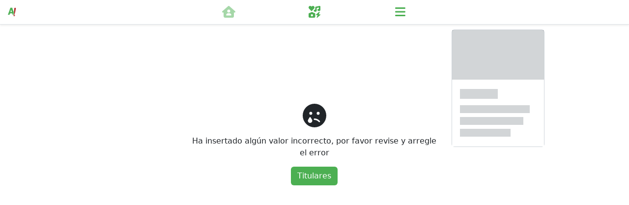

--- FILE ---
content_type: text/html; charset=UTF-8
request_url: https://apretaste.com/noticias/articulo/eyJpZCI6IjE1ODc1MCJ9
body_size: 7733
content:
<!DOCTYPE html>
<html lang="es-US">
  <head>
    <meta name="viewport" content="width=device-width, initial-scale=1.0" />
    <meta charset="utf-8" />
    <title>Apretaste: La red de amistad de Cuba</title>
    <link rel="canonical" hreflang="es" href="" />
    <meta property="og:url" content="" />
    <meta property="fb:app_id" content="1790556551215273" />
    <meta
      name="description"
      content="Apretaste es la red de amistad más divertida, libre, asequible y segura; hecha con amor para todos los cubanos. Un espacio para conocer e intercambiar entre miles de cubanos, decir lo que piensas, ganar premios geniales y mantenerte entretenido e informado."
    />
    <meta
      name="keywords"
      content="chistes geniales,chistes del día de hoy,chistes,chistes para hacer reir,chistes buenos para reír,chistes que matan de risa,chistes para morirse de la risa,chistes graciosos cortos,chistes buenos,chistes buenos y graciosos,chistes en español,chistes muy graciosos,chistes para reir,chistes cortos,chistes del dia,chistes y más chistes,chistes graciosos, bolita cubana numeros,bolita cuba apk,bolita cuba significado de los numeros,charada cubana numeros,numeros de la charada,bolita cuba tirada hoy noche,la charada de cuba,charadas juego,charada cuba numeros,bolita cuba tirada ayer,charada de cuba,bolita cuba,la charada cubana,numeros de la charada cubana,bolita de cuba tirada hoy,charada china cubana,charada cubana bolita,charada cuba apk,bolita florida,charada numeros,charada cubana,charada cubana completa,bolita cuba adivinanza,charada cuba,numeros de la charada de cuba,charada cuba luyano,bolita cubana,bolita cuba tirada hoy dia,bolita cuba tirada hoy tarde,numeros de la suerte,suerte de hoy,numeros de hoy, libro de frases celebres,frases de desamor,frases celebres,frases bonitas,frases de exito,dia de la mujer frases celebres,frases motivadoras cortas,frases de buen dia,frases de la vida cortas,pensamientos profundos,pensamientos cortos,frases de superacion,pensamientos y reflexiones,pensamientos sabios,citas celebres,pensamientos de la vida,frases cortas,frases sabias,pensamientos positivos cortos,pensamientos positivos de la vida,frases tristes,frases de amor,frases para enamorados,frases motivadoras,frases de reflexion,pensamientos filosoficos,pensamientos frases,motivacion frases celebres,frases de la vida,citas inspiradoras,frases positivas cortas,pensamientos para reflexionar,frases inspiradoras,frases para fotos,frases cortas de la vida, diario de Cuba,Política,noticias de cuba recientes,cuba noticias,cuba covid,cuba noticias vuelos,cuba noticias diario de cuba,noticias diario de cuba,noticias cuba vuelos,noticias sobre cuba,noticias sobre cuba hoy,radio marti noticias,ultimas noticias de cuba,noticias cuba hoy granma,noticias cuba coronavirus,noticias de cuba ultima hora,cubanet,diario de cuba noticias,cuba hoy,cubadebate noticias hoy,noticias cuba en miami,radio marti,noticias de cuba actuales,cuba noticias granma,cuba noticias cubadebate,noticias cuba covid,cuba noticias de ultima hora,ver ultimas noticias de cuba,martinoticias noticias,cuba noticias covid,cubadebate noticias,cubanet noticias,noticias marti,cuba noticias viajes,noticias cuba miami herald,noticias cuba vuelos internacionales,cuba noticias cubanet,rubiera cuba,granma cuba,cubadebate,ultimas noticias cuba,noticias radio marti,el diario de cuba,noticias cuba viajes,cuba noticias en vivo,cuba noticias vuelos internacionales,noticias de cuba,noticias cuba,noticias de cuba 2020,cuba hoy en dia,diario de cuba,noticias cubanet,noticias cuba hoy,ultimas noticias sobre cuba,ver noticias de cuba,granma,cuba noticias del tiempo,diario cuba noticias,ultima hora cuba,granma noticias,cuba noticias coronavirus,ultimas noticias de cuba hoy,noticias cubadebate,noticias granma,horoscopo de hoy,signos zodiacales,horoscopo,horoscopo a diario,horoscopo hoy,horoscopo gratis de hoy,horoscopo de hoy leo,horoscopo de hoy libra,horoscopo escorpio,horoscopo de hoy cancer,horoscopo de hoy virgo,horoscopo de hoy geminis,horoscopo tauro,horoscopo acuario,horoscopo geminis,horoscopo 2022,signo ascendente,horoscopo y signos,oracion de la noche,oracion,oraciones,oracion de sanacion,oracion del dia,oracion gloria,oracion por la familia,oracion de agradecimiento a dios,oracion del dia de hoy,oracion en la mañana,oracion biblia,oración para dormir tranquilo y protegido,oracion lunes,oracion martes,oracion miercoles,oracion jueves,oracion viernes,oracion sabado,oracion domingo,oracion gracias a dios,oracion gloria a dios,oracion frente al santisimo,oracion x los enfermos,oracion por los enfermos,oracion religiosa,oracion hoy,oracion y liturgia,oracion bonita a dios,usdt cuba,crypto cuba,cripto cuba,criptomonedas cuba,bitcoin cuba,recargas cuba,recargas cubacel,recargas etecsa"
    />
    <meta name="author" content="@apretaste" />
    <meta
      name="facebook-domain-verification"
      content="xgvlz4lwmtw5ut0s004ys0s0i0zxm8"
    />

    <link rel="shortcut icon" href="/favicon.ico" />
    <link
      rel="icon"
      href="https://apretaste.blob.core.windows.net/icon/apretaste_16x16.png"
      sizes="16x16"
      type="image/png"
    />
    <link
      rel="icon"
      href="https://apretaste.blob.core.windows.net/icon/apretaste_32x32.png"
      sizes="32x32"
      type="image/png"
    />
    <link
      rel="icon"
      href="https://apretaste.blob.core.windows.net/icon/apretaste_64x64.png"
      sizes="64x64"
      type="image/png"
    />
    <link
      rel="icon"
      href="https://apretaste.blob.core.windows.net/icon/apretaste_128x128.png"
      sizes="128x128"
      type="image/png"
    />
    <link
      rel="icon"
      href="https://apretaste.blob.core.windows.net/icon/apretaste_256x256.png"
      sizes="256x256"
      type="image/png"
    />
    <link
      rel="icon"
      href="https://apretaste.blob.core.windows.net/icon/apretaste_512x512.png"
      sizes="512x512"
      type="image/png"
    />

    <meta property="og:title" content="Apretaste: La red de amistad de Cuba" />
    <meta
      property="og:description"
      content="Apretaste es la red de amistad más divertida, libre, asequible y segura; hecha con amor para todos los cubanos. Un espacio para conocer e intercambiar entre miles de cubanos, decir lo que piensas, ganar premios geniales y mantenerte entretenido e informado."
    />
    <meta
      property="og:image"
      content="https://apretaste.blob.core.windows.net/feature/apretaste.png"
    />
    <meta property="og:type" content="website" />
    <meta property="og:locale" content="es_US" />
    <meta property="og:site_name" content="Apretaste" />
    <meta property="og:image:alt" content="Apretaste" />
    <script type="module" crossorigin src="/assets/index.a7791557.js"></script>
    <link rel="modulepreload" crossorigin href="/assets/vue.6f77e2b5.js">
    <link rel="modulepreload" crossorigin href="/assets/vue2toaster.2044a57e.js">
    <link rel="modulepreload" crossorigin href="/assets/lodash.f4bc9830.js">
    <link rel="modulepreload" crossorigin href="/assets/moment.b3351e0a.js">
    <link rel="modulepreload" crossorigin href="/assets/momenttz.07f98336.js">
    <link rel="modulepreload" crossorigin href="/assets/mitt.550594b0.js">
    <link rel="modulepreload" crossorigin href="/assets/bootstrap.693f88c8.js">
    <link rel="modulepreload" crossorigin href="/assets/vueprogressbar.1f9f3b3a.js">
    <link rel="stylesheet" href="/assets/vue2toaster.41045d4d.css">
    <link rel="stylesheet" href="/assets/index.9d33c212.css">
    <link rel="stylesheet" href="/assets/animate.2d4c25b0.css">
  </head>

  <body id="body" class="light">
    <div id="app"></div>
    
  </body>
</html>


--- FILE ---
content_type: application/javascript
request_url: https://apretaste.com/assets/vue2toaster.2044a57e.js
body_size: 4895
content:
import{o as p,c as d,w as f,T,a as v,b as y,d as O,n as B,h as _,r as l}from"./vue.6f77e2b5.js";const g=(s,t)=>{const e=s.__vccOpts||s;for(const[o,n]of t)e[o]=n;return e},b=s=>{typeof s.remove<"u"?s.remove():s.parentNode.removeChild(s)};class w{constructor(t,e){this.startedAt=Date.now(),this.callback=t,this.delay=e,this.timer=setTimeout(t,e)}pause(){this.stop(),this.delay-=Date.now()-this.startedAt}resume(){this.stop(),this.startedAt=Date.now(),this.timer=setTimeout(this.callback,this.delay)}stop(){clearTimeout(this.timer)}}const a={TOP_RIGHT:"top-right",TOP:"top",TOP_LEFT:"top-left",BOTTOM_RIGHT:"bottom-right",BOTTOM:"bottom",BOTTOM_LEFT:"bottom-left"},c=Object.freeze(a);function h(s,t,e){let o=null;switch(s){case a.TOP:case a.TOP_RIGHT:case a.TOP_LEFT:o=t;break;case a.BOTTOM:case a.BOTTOM_RIGHT:case a.BOTTOM_LEFT:o=e;break}return o}class C{constructor(){this.queue={}}$on(t,e){this.queue[t]=this.queue[t]||[],this.queue[t].push(e)}$off(t,e){if(this.queue[t]){for(var o=0;o<this.queue[t].length;o++)if(this.queue[t][o]===e){this.queue[t].splice(o,1);break}}}$emit(t,e){this.queue[t]&&this.queue[t].forEach(function(o){o(e)})}}const u=new C;const q={name:"toast",props:{message:{type:String,required:!0},type:{type:String,default:"default"},position:{type:String,default:c.BOTTOM_RIGHT,validator(s){return Object.values(c).includes(s)}},maxToasts:{type:[Number,Boolean],default:!1},duration:{type:[Number,Boolean],default:4e3},dismissible:{type:Boolean,default:!0},queue:{type:Boolean,default:!1},pauseOnHover:{type:Boolean,default:!0},useDefaultCss:{type:Boolean,default:!0},onClose:{type:Function,default:()=>{}},onClick:{type:Function,default:()=>{}}},data(){return{isActive:!1,parentTop:null,parentBottom:null,isHovered:!1,timer:null}},beforeMount(){this.createParents(),this.setDefaultCss(),this.setupContainer()},mounted(){this.showNotice(),u.$on("toast-clear",this.close)},methods:{createParents(){this.parentTop=document.querySelector(".c-toast-container--top"),this.parentBottom=document.querySelector(".c-toast-container--bottom"),!(this.parentTop&&this.parentBottom)&&(this.parentTop||(this.parentTop=document.createElement("div"),this.parentTop.className="c-toast-container c-toast-container--top"),this.parentBottom||(this.parentBottom=document.createElement("div"),this.parentBottom.className="c-toast-container c-toast-container--bottom"))},setDefaultCss(){const s=this.useDefaultCss?"add":"remove";this.parentTop.classList[s]("v--default-css"),this.parentBottom.classList[s]("v--default-css")},setupContainer(){const s=document.body;s.appendChild(this.parentTop),s.appendChild(this.parentBottom)},shouldQueue(){return!this.queue&&this.maxToasts===!1?!1:this.maxToasts!==!1?this.maxToasts<=this.parentTop.childElementCount+this.parentBottom.childElementCount:this.parentTop.childElementCount>0||this.parentBottom.childElementCount>0},showNotice(){if(this.shouldQueue()){this.queueTimer=setTimeout(this.showNotice,250);return}this.correctParent.insertAdjacentElement("afterbegin",this.$el),this.isActive=!0,this.timer=this.duration!==!1?new w(this.close,this.duration):null},click(){this.onClick.apply(null,arguments),this.dismissible&&this.close()},toggleTimer(s){this.timer&&this.pauseOnHover&&(s?this.timer.pause():this.timer.resume())},stopTimer(){this.timer&&this.timer.stop(),clearTimeout(this.queueTimer)},close(){this.stopTimer(),this.isActive=!1,setTimeout(()=>{this.onClose.apply(null,arguments),b(this.$el)},150)}},computed:{correctParent(){return h(this.position,this.parentTop,this.parentBottom)},transition(){return h(this.position,{enter:"fadeInDown",leave:"fadeOut"},{enter:"fadeInUp",leave:"fadeOut"})}},beforeUnmount(){u.$off("toast-clear",this.close)}},E=["innerHTML"];function P(s,t,e,o,n,i){return p(),d(T,{"enter-active-class":i.transition.enter,"leave-active-class":i.transition.leave},{default:f(()=>[v(O("div",{class:B(["c-toast",`c-toast--${e.type}`,`c-toast--${e.position}`]),onMouseover:t[0]||(t[0]=r=>i.toggleTimer(!0)),onMouseleave:t[1]||(t[1]=r=>i.toggleTimer(!1)),onClick:t[2]||(t[2]=(...r)=>i.click&&i.click(...r)),role:"alert",innerHTML:e.message},null,42,E),[[y,n.isActive]])]),_:1},8,["enter-active-class","leave-active-class"])}const m=g(q,[["render",P]]),k=()=>typeof document<"u"&&document.createElement("div"),x=(s,{props:t,children:e,element:o,app:n}={})=>{let i=o||k(),r=_(s,t,e);return n&&n._context&&(r.appContext=n._context),l(r,i),{vNode:r,destroy:()=>{i&&l(null,i),i=null,r=null},el:i}},M=(s={})=>({show(t,e={}){let o={message:t,...e};return x(m,{props:{...s,...o}})},clear(){u.$emit("toast-clear")},success(t,e={}){return e.type="success",this.show(t,e)},error(t,e={}){return e.type="error",this.show(t,e)},info(t,e={}){return e.type="info",this.show(t,e)},warning(t,e={}){return e.type="warning",this.show(t,e)}}),N=(s,t={})=>{let e=M(t);s.$toast=e,s.config.globalProperties.$toast=e};m.install=N;export{m as T,g as _};


--- FILE ---
content_type: application/javascript
request_url: https://apretaste.com/assets/vue.6f77e2b5.js
body_size: 117863
content:
/**
* @vue/shared v3.5.24
* (c) 2018-present Yuxi (Evan) You and Vue contributors
* @license MIT
**/function wt(e){const t=Object.create(null);for(const n of e.split(","))t[n]=1;return n=>n in t}const X={},Ft=[],Pe=()=>{},ki=()=>!1,Cn=e=>e.charCodeAt(0)===111&&e.charCodeAt(1)===110&&(e.charCodeAt(2)>122||e.charCodeAt(2)<97),ar=e=>e.startsWith("onUpdate:"),se=Object.assign,dr=(e,t)=>{const n=e.indexOf(t);n>-1&&e.splice(n,1)},Jl=Object.prototype.hasOwnProperty,Q=(e,t)=>Jl.call(e,t),H=Array.isArray,kt=e=>Yt(e)==="[object Map]",Ot=e=>Yt(e)==="[object Set]",Wr=e=>Yt(e)==="[object Date]",zl=e=>Yt(e)==="[object RegExp]",W=e=>typeof e=="function",ee=e=>typeof e=="string",Ve=e=>typeof e=="symbol",ne=e=>e!==null&&typeof e=="object",hr=e=>(ne(e)||W(e))&&W(e.then)&&W(e.catch),Li=Object.prototype.toString,Yt=e=>Li.call(e),Xl=e=>Yt(e).slice(8,-1),as=e=>Yt(e)==="[object Object]",pr=e=>ee(e)&&e!=="NaN"&&e[0]!=="-"&&""+parseInt(e,10)===e,Lt=wt(",key,ref,ref_for,ref_key,onVnodeBeforeMount,onVnodeMounted,onVnodeBeforeUpdate,onVnodeUpdated,onVnodeBeforeUnmount,onVnodeUnmounted"),ds=e=>{const t=Object.create(null);return n=>t[n]||(t[n]=e(n))},Zl=/-\w/g,me=ds(e=>e.replace(Zl,t=>t.slice(1).toUpperCase())),Ql=/\B([A-Z])/g,Ce=ds(e=>e.replace(Ql,"-$1").toLowerCase()),Sn=ds(e=>e.charAt(0).toUpperCase()+e.slice(1)),rn=ds(e=>e?`on${Sn(e)}`:""),xe=(e,t)=>!Object.is(e,t),Ht=(e,...t)=>{for(let n=0;n<e.length;n++)e[n](...t)},Hi=(e,t,n,s=!1)=>{Object.defineProperty(e,t,{configurable:!0,enumerable:!1,writable:s,value:n})},hs=e=>{const t=parseFloat(e);return isNaN(t)?e:t},qn=e=>{const t=ee(e)?Number(e):NaN;return isNaN(t)?e:t};let qr;const An=()=>qr||(qr=typeof globalThis<"u"?globalThis:typeof self<"u"?self:typeof window<"u"?window:typeof global<"u"?global:{}),ec="Infinity,undefined,NaN,isFinite,isNaN,parseFloat,parseInt,decodeURI,decodeURIComponent,encodeURI,encodeURIComponent,Math,Number,Date,Array,Object,Boolean,String,RegExp,Map,Set,JSON,Intl,BigInt,console,Error,Symbol",tc=wt(ec);function Gt(e){if(H(e)){const t={};for(let n=0;n<e.length;n++){const s=e[n],r=ee(s)?ic(s):Gt(s);if(r)for(const i in r)t[i]=r[i]}return t}else if(ee(e)||ne(e))return e}const nc=/;(?![^(]*\))/g,sc=/:([^]+)/,rc=/\/\*[^]*?\*\//g;function ic(e){const t={};return e.replace(rc,"").split(nc).forEach(n=>{if(n){const s=n.split(sc);s.length>1&&(t[s[0].trim()]=s[1].trim())}}),t}function oc(e){if(!e)return"";if(ee(e))return e;let t="";for(const n in e){const s=e[n];if(ee(s)||typeof s=="number"){const r=n.startsWith("--")?n:Ce(n);t+=`${r}:${s};`}}return t}function Jt(e){let t="";if(ee(e))t=e;else if(H(e))for(let n=0;n<e.length;n++){const s=Jt(e[n]);s&&(t+=s+" ")}else if(ne(e))for(const n in e)e[n]&&(t+=n+" ");return t.trim()}function lc(e){if(!e)return null;let{class:t,style:n}=e;return t&&!ee(t)&&(e.class=Jt(t)),n&&(e.style=Gt(n)),e}const Vi="itemscope,allowfullscreen,formnovalidate,ismap,nomodule,novalidate,readonly",cc=wt(Vi),Yr=wt(Vi+",async,autofocus,autoplay,controls,default,defer,disabled,hidden,inert,loop,open,required,reversed,scoped,seamless,checked,muted,multiple,selected");function gr(e){return!!e||e===""}const fc=wt("accept,accept-charset,accesskey,action,align,allow,alt,async,autocapitalize,autocomplete,autofocus,autoplay,background,bgcolor,border,buffered,capture,challenge,charset,checked,cite,class,code,codebase,color,cols,colspan,content,contenteditable,contextmenu,controls,coords,crossorigin,csp,data,datetime,decoding,default,defer,dir,dirname,disabled,download,draggable,dropzone,enctype,enterkeyhint,for,form,formaction,formenctype,formmethod,formnovalidate,formtarget,headers,height,hidden,high,href,hreflang,http-equiv,icon,id,importance,inert,integrity,ismap,itemprop,keytype,kind,label,lang,language,loading,list,loop,low,manifest,max,maxlength,minlength,media,min,multiple,muted,name,novalidate,open,optimum,pattern,ping,placeholder,poster,preload,radiogroup,readonly,referrerpolicy,rel,required,reversed,rows,rowspan,sandbox,scope,scoped,selected,shape,size,sizes,slot,span,spellcheck,src,srcdoc,srclang,srcset,start,step,style,summary,tabindex,target,title,translate,type,usemap,value,width,wrap"),uc=wt("xmlns,accent-height,accumulate,additive,alignment-baseline,alphabetic,amplitude,arabic-form,ascent,attributeName,attributeType,azimuth,baseFrequency,baseline-shift,baseProfile,bbox,begin,bias,by,calcMode,cap-height,class,clip,clipPathUnits,clip-path,clip-rule,color,color-interpolation,color-interpolation-filters,color-profile,color-rendering,contentScriptType,contentStyleType,crossorigin,cursor,cx,cy,d,decelerate,descent,diffuseConstant,direction,display,divisor,dominant-baseline,dur,dx,dy,edgeMode,elevation,enable-background,end,exponent,fill,fill-opacity,fill-rule,filter,filterRes,filterUnits,flood-color,flood-opacity,font-family,font-size,font-size-adjust,font-stretch,font-style,font-variant,font-weight,format,from,fr,fx,fy,g1,g2,glyph-name,glyph-orientation-horizontal,glyph-orientation-vertical,glyphRef,gradientTransform,gradientUnits,hanging,height,href,hreflang,horiz-adv-x,horiz-origin-x,id,ideographic,image-rendering,in,in2,intercept,k,k1,k2,k3,k4,kernelMatrix,kernelUnitLength,kerning,keyPoints,keySplines,keyTimes,lang,lengthAdjust,letter-spacing,lighting-color,limitingConeAngle,local,marker-end,marker-mid,marker-start,markerHeight,markerUnits,markerWidth,mask,maskContentUnits,maskUnits,mathematical,max,media,method,min,mode,name,numOctaves,offset,opacity,operator,order,orient,orientation,origin,overflow,overline-position,overline-thickness,panose-1,paint-order,path,pathLength,patternContentUnits,patternTransform,patternUnits,ping,pointer-events,points,pointsAtX,pointsAtY,pointsAtZ,preserveAlpha,preserveAspectRatio,primitiveUnits,r,radius,referrerPolicy,refX,refY,rel,rendering-intent,repeatCount,repeatDur,requiredExtensions,requiredFeatures,restart,result,rotate,rx,ry,scale,seed,shape-rendering,slope,spacing,specularConstant,specularExponent,speed,spreadMethod,startOffset,stdDeviation,stemh,stemv,stitchTiles,stop-color,stop-opacity,strikethrough-position,strikethrough-thickness,string,stroke,stroke-dasharray,stroke-dashoffset,stroke-linecap,stroke-linejoin,stroke-miterlimit,stroke-opacity,stroke-width,style,surfaceScale,systemLanguage,tabindex,tableValues,target,targetX,targetY,text-anchor,text-decoration,text-rendering,textLength,to,transform,transform-origin,type,u1,u2,underline-position,underline-thickness,unicode,unicode-bidi,unicode-range,units-per-em,v-alphabetic,v-hanging,v-ideographic,v-mathematical,values,vector-effect,version,vert-adv-y,vert-origin-x,vert-origin-y,viewBox,viewTarget,visibility,width,widths,word-spacing,writing-mode,x,x-height,x1,x2,xChannelSelector,xlink:actuate,xlink:arcrole,xlink:href,xlink:role,xlink:show,xlink:title,xlink:type,xmlns:xlink,xml:base,xml:lang,xml:space,y,y1,y2,yChannelSelector,z,zoomAndPan");function ac(e){if(e==null)return!1;const t=typeof e;return t==="string"||t==="number"||t==="boolean"}const dc=/[ !"#$%&'()*+,./:;<=>?@[\\\]^`{|}~]/g;function hc(e,t){return e.replace(dc,n=>t?n==='"'?'\\\\\\"':`\\\\${n}`:`\\${n}`)}function pc(e,t){if(e.length!==t.length)return!1;let n=!0;for(let s=0;n&&s<e.length;s++)n=pt(e[s],t[s]);return n}function pt(e,t){if(e===t)return!0;let n=Wr(e),s=Wr(t);if(n||s)return n&&s?e.getTime()===t.getTime():!1;if(n=Ve(e),s=Ve(t),n||s)return e===t;if(n=H(e),s=H(t),n||s)return n&&s?pc(e,t):!1;if(n=ne(e),s=ne(t),n||s){if(!n||!s)return!1;const r=Object.keys(e).length,i=Object.keys(t).length;if(r!==i)return!1;for(const o in e){const l=e.hasOwnProperty(o),c=t.hasOwnProperty(o);if(l&&!c||!l&&c||!pt(e[o],t[o]))return!1}}return String(e)===String(t)}function ps(e,t){return e.findIndex(n=>pt(n,t))}const Ui=e=>!!(e&&e.__v_isRef===!0),$i=e=>ee(e)?e:e==null?"":H(e)||ne(e)&&(e.toString===Li||!W(e.toString))?Ui(e)?$i(e.value):JSON.stringify(e,Bi,2):String(e),Bi=(e,t)=>Ui(t)?Bi(e,t.value):kt(t)?{[`Map(${t.size})`]:[...t.entries()].reduce((n,[s,r],i)=>(n[Fs(s,i)+" =>"]=r,n),{})}:Ot(t)?{[`Set(${t.size})`]:[...t.values()].map(n=>Fs(n))}:Ve(t)?Fs(t):ne(t)&&!H(t)&&!as(t)?String(t):t,Fs=(e,t="")=>{var n;return Ve(e)?`Symbol(${(n=e.description)!=null?n:t})`:e};function ji(e){return e==null?"initial":typeof e=="string"?e===""?" ":e:String(e)}/**
* @vue/reactivity v3.5.24
* (c) 2018-present Yuxi (Evan) You and Vue contributors
* @license MIT
**/let ye;class mr{constructor(t=!1){this.detached=t,this._active=!0,this._on=0,this.effects=[],this.cleanups=[],this._isPaused=!1,this.parent=ye,!t&&ye&&(this.index=(ye.scopes||(ye.scopes=[])).push(this)-1)}get active(){return this._active}pause(){if(this._active){this._isPaused=!0;let t,n;if(this.scopes)for(t=0,n=this.scopes.length;t<n;t++)this.scopes[t].pause();for(t=0,n=this.effects.length;t<n;t++)this.effects[t].pause()}}resume(){if(this._active&&this._isPaused){this._isPaused=!1;let t,n;if(this.scopes)for(t=0,n=this.scopes.length;t<n;t++)this.scopes[t].resume();for(t=0,n=this.effects.length;t<n;t++)this.effects[t].resume()}}run(t){if(this._active){const n=ye;try{return ye=this,t()}finally{ye=n}}}on(){++this._on===1&&(this.prevScope=ye,ye=this)}off(){this._on>0&&--this._on===0&&(ye=this.prevScope,this.prevScope=void 0)}stop(t){if(this._active){this._active=!1;let n,s;for(n=0,s=this.effects.length;n<s;n++)this.effects[n].stop();for(this.effects.length=0,n=0,s=this.cleanups.length;n<s;n++)this.cleanups[n]();if(this.cleanups.length=0,this.scopes){for(n=0,s=this.scopes.length;n<s;n++)this.scopes[n].stop(!0);this.scopes.length=0}if(!this.detached&&this.parent&&!t){const r=this.parent.scopes.pop();r&&r!==this&&(this.parent.scopes[this.index]=r,r.index=this.index)}this.parent=void 0}}}function gc(e){return new mr(e)}function Ki(){return ye}function mc(e,t=!1){ye&&ye.cleanups.push(e)}let le;const ks=new WeakSet;class pn{constructor(t){this.fn=t,this.deps=void 0,this.depsTail=void 0,this.flags=5,this.next=void 0,this.cleanup=void 0,this.scheduler=void 0,ye&&ye.active&&ye.effects.push(this)}pause(){this.flags|=64}resume(){this.flags&64&&(this.flags&=-65,ks.has(this)&&(ks.delete(this),this.trigger()))}notify(){this.flags&2&&!(this.flags&32)||this.flags&8||qi(this)}run(){if(!(this.flags&1))return this.fn();this.flags|=2,Gr(this),Yi(this);const t=le,n=He;le=this,He=!0;try{return this.fn()}finally{Gi(this),le=t,He=n,this.flags&=-3}}stop(){if(this.flags&1){for(let t=this.deps;t;t=t.nextDep)br(t);this.deps=this.depsTail=void 0,Gr(this),this.onStop&&this.onStop(),this.flags&=-2}}trigger(){this.flags&64?ks.add(this):this.scheduler?this.scheduler():this.runIfDirty()}runIfDirty(){Ys(this)&&this.run()}get dirty(){return Ys(this)}}let Wi=0,on,ln;function qi(e,t=!1){if(e.flags|=8,t){e.next=ln,ln=e;return}e.next=on,on=e}function _r(){Wi++}function yr(){if(--Wi>0)return;if(ln){let t=ln;for(ln=void 0;t;){const n=t.next;t.next=void 0,t.flags&=-9,t=n}}let e;for(;on;){let t=on;for(on=void 0;t;){const n=t.next;if(t.next=void 0,t.flags&=-9,t.flags&1)try{t.trigger()}catch(s){e||(e=s)}t=n}}if(e)throw e}function Yi(e){for(let t=e.deps;t;t=t.nextDep)t.version=-1,t.prevActiveLink=t.dep.activeLink,t.dep.activeLink=t}function Gi(e){let t,n=e.depsTail,s=n;for(;s;){const r=s.prevDep;s.version===-1?(s===n&&(n=r),br(s),_c(s)):t=s,s.dep.activeLink=s.prevActiveLink,s.prevActiveLink=void 0,s=r}e.deps=t,e.depsTail=n}function Ys(e){for(let t=e.deps;t;t=t.nextDep)if(t.dep.version!==t.version||t.dep.computed&&(Ji(t.dep.computed)||t.dep.version!==t.version))return!0;return!!e._dirty}function Ji(e){if(e.flags&4&&!(e.flags&16)||(e.flags&=-17,e.globalVersion===gn)||(e.globalVersion=gn,!e.isSSR&&e.flags&128&&(!e.deps&&!e._dirty||!Ys(e))))return;e.flags|=2;const t=e.dep,n=le,s=He;le=e,He=!0;try{Yi(e);const r=e.fn(e._value);(t.version===0||xe(r,e._value))&&(e.flags|=128,e._value=r,t.version++)}catch(r){throw t.version++,r}finally{le=n,He=s,Gi(e),e.flags&=-3}}function br(e,t=!1){const{dep:n,prevSub:s,nextSub:r}=e;if(s&&(s.nextSub=r,e.prevSub=void 0),r&&(r.prevSub=s,e.nextSub=void 0),n.subs===e&&(n.subs=s,!s&&n.computed)){n.computed.flags&=-5;for(let i=n.computed.deps;i;i=i.nextDep)br(i,!0)}!t&&!--n.sc&&n.map&&n.map.delete(n.key)}function _c(e){const{prevDep:t,nextDep:n}=e;t&&(t.nextDep=n,e.prevDep=void 0),n&&(n.prevDep=t,e.nextDep=void 0)}function yc(e,t){e.effect instanceof pn&&(e=e.effect.fn);const n=new pn(e);t&&se(n,t);try{n.run()}catch(r){throw n.stop(),r}const s=n.run.bind(n);return s.effect=n,s}function bc(e){e.effect.stop()}let He=!0;const zi=[];function We(){zi.push(He),He=!1}function qe(){const e=zi.pop();He=e===void 0?!0:e}function Gr(e){const{cleanup:t}=e;if(e.cleanup=void 0,t){const n=le;le=void 0;try{t()}finally{le=n}}}let gn=0;class vc{constructor(t,n){this.sub=t,this.dep=n,this.version=n.version,this.nextDep=this.prevDep=this.nextSub=this.prevSub=this.prevActiveLink=void 0}}class gs{constructor(t){this.computed=t,this.version=0,this.activeLink=void 0,this.subs=void 0,this.map=void 0,this.key=void 0,this.sc=0,this.__v_skip=!0}track(t){if(!le||!He||le===this.computed)return;let n=this.activeLink;if(n===void 0||n.sub!==le)n=this.activeLink=new vc(le,this),le.deps?(n.prevDep=le.depsTail,le.depsTail.nextDep=n,le.depsTail=n):le.deps=le.depsTail=n,Xi(n);else if(n.version===-1&&(n.version=this.version,n.nextDep)){const s=n.nextDep;s.prevDep=n.prevDep,n.prevDep&&(n.prevDep.nextDep=s),n.prevDep=le.depsTail,n.nextDep=void 0,le.depsTail.nextDep=n,le.depsTail=n,le.deps===n&&(le.deps=s)}return n}trigger(t){this.version++,gn++,this.notify(t)}notify(t){_r();try{for(let n=this.subs;n;n=n.prevSub)n.sub.notify()&&n.sub.dep.notify()}finally{yr()}}}function Xi(e){if(e.dep.sc++,e.sub.flags&4){const t=e.dep.computed;if(t&&!e.dep.subs){t.flags|=20;for(let s=t.deps;s;s=s.nextDep)Xi(s)}const n=e.dep.subs;n!==e&&(e.prevSub=n,n&&(n.nextSub=e)),e.dep.subs=e}}const Yn=new WeakMap,Tt=Symbol(""),Gs=Symbol(""),mn=Symbol("");function be(e,t,n){if(He&&le){let s=Yn.get(e);s||Yn.set(e,s=new Map);let r=s.get(n);r||(s.set(n,r=new gs),r.map=s,r.key=n),r.track()}}function Xe(e,t,n,s,r,i){const o=Yn.get(e);if(!o){gn++;return}const l=c=>{c&&c.trigger()};if(_r(),t==="clear")o.forEach(l);else{const c=H(e),a=c&&pr(n);if(c&&n==="length"){const f=Number(s);o.forEach((d,m)=>{(m==="length"||m===mn||!Ve(m)&&m>=f)&&l(d)})}else switch((n!==void 0||o.has(void 0))&&l(o.get(n)),a&&l(o.get(mn)),t){case"add":c?a&&l(o.get("length")):(l(o.get(Tt)),kt(e)&&l(o.get(Gs)));break;case"delete":c||(l(o.get(Tt)),kt(e)&&l(o.get(Gs)));break;case"set":kt(e)&&l(o.get(Tt));break}}yr()}function Tc(e,t){const n=Yn.get(e);return n&&n.get(t)}function Nt(e){const t=z(e);return t===e?t:(be(t,"iterate",mn),Ne(e)?t:t.map(he))}function ms(e){return be(e=z(e),"iterate",mn),e}const xc={__proto__:null,[Symbol.iterator](){return Ls(this,Symbol.iterator,he)},concat(...e){return Nt(this).concat(...e.map(t=>H(t)?Nt(t):t))},entries(){return Ls(this,"entries",e=>(e[1]=he(e[1]),e))},every(e,t){return Ge(this,"every",e,t,void 0,arguments)},filter(e,t){return Ge(this,"filter",e,t,n=>n.map(he),arguments)},find(e,t){return Ge(this,"find",e,t,he,arguments)},findIndex(e,t){return Ge(this,"findIndex",e,t,void 0,arguments)},findLast(e,t){return Ge(this,"findLast",e,t,he,arguments)},findLastIndex(e,t){return Ge(this,"findLastIndex",e,t,void 0,arguments)},forEach(e,t){return Ge(this,"forEach",e,t,void 0,arguments)},includes(...e){return Hs(this,"includes",e)},indexOf(...e){return Hs(this,"indexOf",e)},join(e){return Nt(this).join(e)},lastIndexOf(...e){return Hs(this,"lastIndexOf",e)},map(e,t){return Ge(this,"map",e,t,void 0,arguments)},pop(){return Zt(this,"pop")},push(...e){return Zt(this,"push",e)},reduce(e,...t){return Jr(this,"reduce",e,t)},reduceRight(e,...t){return Jr(this,"reduceRight",e,t)},shift(){return Zt(this,"shift")},some(e,t){return Ge(this,"some",e,t,void 0,arguments)},splice(...e){return Zt(this,"splice",e)},toReversed(){return Nt(this).toReversed()},toSorted(e){return Nt(this).toSorted(e)},toSpliced(...e){return Nt(this).toSpliced(...e)},unshift(...e){return Zt(this,"unshift",e)},values(){return Ls(this,"values",he)}};function Ls(e,t,n){const s=ms(e),r=s[t]();return s!==e&&!Ne(e)&&(r._next=r.next,r.next=()=>{const i=r._next();return i.done||(i.value=n(i.value)),i}),r}const Ec=Array.prototype;function Ge(e,t,n,s,r,i){const o=ms(e),l=o!==e&&!Ne(e),c=o[t];if(c!==Ec[t]){const d=c.apply(e,i);return l?he(d):d}let a=n;o!==e&&(l?a=function(d,m){return n.call(this,he(d),m,e)}:n.length>2&&(a=function(d,m){return n.call(this,d,m,e)}));const f=c.call(o,a,s);return l&&r?r(f):f}function Jr(e,t,n,s){const r=ms(e);let i=n;return r!==e&&(Ne(e)?n.length>3&&(i=function(o,l,c){return n.call(this,o,l,c,e)}):i=function(o,l,c){return n.call(this,o,he(l),c,e)}),r[t](i,...s)}function Hs(e,t,n){const s=z(e);be(s,"iterate",mn);const r=s[t](...n);return(r===-1||r===!1)&&vs(n[0])?(n[0]=z(n[0]),s[t](...n)):r}function Zt(e,t,n=[]){We(),_r();const s=z(e)[t].apply(e,n);return yr(),qe(),s}const Cc=wt("__proto__,__v_isRef,__isVue"),Zi=new Set(Object.getOwnPropertyNames(Symbol).filter(e=>e!=="arguments"&&e!=="caller").map(e=>Symbol[e]).filter(Ve));function Sc(e){Ve(e)||(e=String(e));const t=z(this);return be(t,"has",e),t.hasOwnProperty(e)}class Qi{constructor(t=!1,n=!1){this._isReadonly=t,this._isShallow=n}get(t,n,s){if(n==="__v_skip")return t.__v_skip;const r=this._isReadonly,i=this._isShallow;if(n==="__v_isReactive")return!r;if(n==="__v_isReadonly")return r;if(n==="__v_isShallow")return i;if(n==="__v_raw")return s===(r?i?io:ro:i?so:no).get(t)||Object.getPrototypeOf(t)===Object.getPrototypeOf(s)?t:void 0;const o=H(t);if(!r){let c;if(o&&(c=xc[n]))return c;if(n==="hasOwnProperty")return Sc}const l=Reflect.get(t,n,ue(t)?t:s);if((Ve(n)?Zi.has(n):Cc(n))||(r||be(t,"get",n),i))return l;if(ue(l)){const c=o&&pr(n)?l:l.value;return r&&ne(c)?Gn(c):c}return ne(l)?r?Gn(l):ys(l):l}}class eo extends Qi{constructor(t=!1){super(!1,t)}set(t,n,s,r){let i=t[n];if(!this._isShallow){const c=et(i);if(!Ne(s)&&!et(s)&&(i=z(i),s=z(s)),!H(t)&&ue(i)&&!ue(s))return c||(i.value=s),!0}const o=H(t)&&pr(n)?Number(n)<t.length:Q(t,n),l=Reflect.set(t,n,s,ue(t)?t:r);return t===z(r)&&(o?xe(s,i)&&Xe(t,"set",n,s):Xe(t,"add",n,s)),l}deleteProperty(t,n){const s=Q(t,n);t[n];const r=Reflect.deleteProperty(t,n);return r&&s&&Xe(t,"delete",n,void 0),r}has(t,n){const s=Reflect.has(t,n);return(!Ve(n)||!Zi.has(n))&&be(t,"has",n),s}ownKeys(t){return be(t,"iterate",H(t)?"length":Tt),Reflect.ownKeys(t)}}class to extends Qi{constructor(t=!1){super(!0,t)}set(t,n){return!0}deleteProperty(t,n){return!0}}const Ac=new eo,wc=new to,Oc=new eo(!0),Rc=new to(!0),Js=e=>e,Nn=e=>Reflect.getPrototypeOf(e);function Mc(e,t,n){return function(...s){const r=this.__v_raw,i=z(r),o=kt(i),l=e==="entries"||e===Symbol.iterator&&o,c=e==="keys"&&o,a=r[e](...s),f=n?Js:t?Jn:he;return!t&&be(i,"iterate",c?Gs:Tt),{next(){const{value:d,done:m}=a.next();return m?{value:d,done:m}:{value:l?[f(d[0]),f(d[1])]:f(d),done:m}},[Symbol.iterator](){return this}}}}function In(e){return function(...t){return e==="delete"?!1:e==="clear"?void 0:this}}function Pc(e,t){const n={get(r){const i=this.__v_raw,o=z(i),l=z(r);e||(xe(r,l)&&be(o,"get",r),be(o,"get",l));const{has:c}=Nn(o),a=t?Js:e?Jn:he;if(c.call(o,r))return a(i.get(r));if(c.call(o,l))return a(i.get(l));i!==o&&i.get(r)},get size(){const r=this.__v_raw;return!e&&be(z(r),"iterate",Tt),r.size},has(r){const i=this.__v_raw,o=z(i),l=z(r);return e||(xe(r,l)&&be(o,"has",r),be(o,"has",l)),r===l?i.has(r):i.has(r)||i.has(l)},forEach(r,i){const o=this,l=o.__v_raw,c=z(l),a=t?Js:e?Jn:he;return!e&&be(c,"iterate",Tt),l.forEach((f,d)=>r.call(i,a(f),a(d),o))}};return se(n,e?{add:In("add"),set:In("set"),delete:In("delete"),clear:In("clear")}:{add(r){!t&&!Ne(r)&&!et(r)&&(r=z(r));const i=z(this);return Nn(i).has.call(i,r)||(i.add(r),Xe(i,"add",r,r)),this},set(r,i){!t&&!Ne(i)&&!et(i)&&(i=z(i));const o=z(this),{has:l,get:c}=Nn(o);let a=l.call(o,r);a||(r=z(r),a=l.call(o,r));const f=c.call(o,r);return o.set(r,i),a?xe(i,f)&&Xe(o,"set",r,i):Xe(o,"add",r,i),this},delete(r){const i=z(this),{has:o,get:l}=Nn(i);let c=o.call(i,r);c||(r=z(r),c=o.call(i,r)),l&&l.call(i,r);const a=i.delete(r);return c&&Xe(i,"delete",r,void 0),a},clear(){const r=z(this),i=r.size!==0,o=r.clear();return i&&Xe(r,"clear",void 0,void 0),o}}),["keys","values","entries",Symbol.iterator].forEach(r=>{n[r]=Mc(r,e,t)}),n}function _s(e,t){const n=Pc(e,t);return(s,r,i)=>r==="__v_isReactive"?!e:r==="__v_isReadonly"?e:r==="__v_raw"?s:Reflect.get(Q(n,r)&&r in s?n:s,r,i)}const Nc={get:_s(!1,!1)},Ic={get:_s(!1,!0)},Dc={get:_s(!0,!1)},Fc={get:_s(!0,!0)},no=new WeakMap,so=new WeakMap,ro=new WeakMap,io=new WeakMap;function kc(e){switch(e){case"Object":case"Array":return 1;case"Map":case"Set":case"WeakMap":case"WeakSet":return 2;default:return 0}}function Lc(e){return e.__v_skip||!Object.isExtensible(e)?0:kc(Xl(e))}function ys(e){return et(e)?e:bs(e,!1,Ac,Nc,no)}function oo(e){return bs(e,!1,Oc,Ic,so)}function Gn(e){return bs(e,!0,wc,Dc,ro)}function Hc(e){return bs(e,!0,Rc,Fc,io)}function bs(e,t,n,s,r){if(!ne(e)||e.__v_raw&&!(t&&e.__v_isReactive))return e;const i=Lc(e);if(i===0)return e;const o=r.get(e);if(o)return o;const l=new Proxy(e,i===2?s:n);return r.set(e,l),l}function at(e){return et(e)?at(e.__v_raw):!!(e&&e.__v_isReactive)}function et(e){return!!(e&&e.__v_isReadonly)}function Ne(e){return!!(e&&e.__v_isShallow)}function vs(e){return e?!!e.__v_raw:!1}function z(e){const t=e&&e.__v_raw;return t?z(t):e}function lo(e){return!Q(e,"__v_skip")&&Object.isExtensible(e)&&Hi(e,"__v_skip",!0),e}const he=e=>ne(e)?ys(e):e,Jn=e=>ne(e)?Gn(e):e;function ue(e){return e?e.__v_isRef===!0:!1}function cn(e){return fo(e,!1)}function co(e){return fo(e,!0)}function fo(e,t){return ue(e)?e:new Vc(e,t)}class Vc{constructor(t,n){this.dep=new gs,this.__v_isRef=!0,this.__v_isShallow=!1,this._rawValue=n?t:z(t),this._value=n?t:he(t),this.__v_isShallow=n}get value(){return this.dep.track(),this._value}set value(t){const n=this._rawValue,s=this.__v_isShallow||Ne(t)||et(t);t=s?t:z(t),xe(t,n)&&(this._rawValue=t,this._value=s?t:he(t),this.dep.trigger())}}function Uc(e){e.dep&&e.dep.trigger()}function Ts(e){return ue(e)?e.value:e}function $c(e){return W(e)?e():Ts(e)}const Bc={get:(e,t,n)=>t==="__v_raw"?e:Ts(Reflect.get(e,t,n)),set:(e,t,n,s)=>{const r=e[t];return ue(r)&&!ue(n)?(r.value=n,!0):Reflect.set(e,t,n,s)}};function vr(e){return at(e)?e:new Proxy(e,Bc)}class jc{constructor(t){this.__v_isRef=!0,this._value=void 0;const n=this.dep=new gs,{get:s,set:r}=t(n.track.bind(n),n.trigger.bind(n));this._get=s,this._set=r}get value(){return this._value=this._get()}set value(t){this._set(t)}}function uo(e){return new jc(e)}function Kc(e){const t=H(e)?new Array(e.length):{};for(const n in e)t[n]=ao(e,n);return t}class Wc{constructor(t,n,s){this._object=t,this._key=n,this._defaultValue=s,this.__v_isRef=!0,this._value=void 0}get value(){const t=this._object[this._key];return this._value=t===void 0?this._defaultValue:t}set value(t){this._object[this._key]=t}get dep(){return Tc(z(this._object),this._key)}}class qc{constructor(t){this._getter=t,this.__v_isRef=!0,this.__v_isReadonly=!0,this._value=void 0}get value(){return this._value=this._getter()}}function Yc(e,t,n){return ue(e)?e:W(e)?new qc(e):ne(e)&&arguments.length>1?ao(e,t,n):cn(e)}function ao(e,t,n){const s=e[t];return ue(s)?s:new Wc(e,t,n)}class Gc{constructor(t,n,s){this.fn=t,this.setter=n,this._value=void 0,this.dep=new gs(this),this.__v_isRef=!0,this.deps=void 0,this.depsTail=void 0,this.flags=16,this.globalVersion=gn-1,this.next=void 0,this.effect=this,this.__v_isReadonly=!n,this.isSSR=s}notify(){if(this.flags|=16,!(this.flags&8)&&le!==this)return qi(this,!0),!0}get value(){const t=this.dep.track();return Ji(this),t&&(t.version=this.dep.version),this._value}set value(t){this.setter&&this.setter(t)}}function Jc(e,t,n=!1){let s,r;return W(e)?s=e:(s=e.get,r=e.set),new Gc(s,r,n)}const zc={GET:"get",HAS:"has",ITERATE:"iterate"},Xc={SET:"set",ADD:"add",DELETE:"delete",CLEAR:"clear"},Dn={},zn=new WeakMap;let ct;function Zc(){return ct}function ho(e,t=!1,n=ct){if(n){let s=zn.get(n);s||zn.set(n,s=[]),s.push(e)}}function Qc(e,t,n=X){const{immediate:s,deep:r,once:i,scheduler:o,augmentJob:l,call:c}=n,a=g=>r?g:Ne(g)||r===!1||r===0?Ze(g,1):Ze(g);let f,d,m,b,x=!1,v=!1;if(ue(e)?(d=()=>e.value,x=Ne(e)):at(e)?(d=()=>a(e),x=!0):H(e)?(v=!0,x=e.some(g=>at(g)||Ne(g)),d=()=>e.map(g=>{if(ue(g))return g.value;if(at(g))return a(g);if(W(g))return c?c(g,2):g()})):W(e)?t?d=c?()=>c(e,2):e:d=()=>{if(m){We();try{m()}finally{qe()}}const g=ct;ct=f;try{return c?c(e,3,[b]):e(b)}finally{ct=g}}:d=Pe,t&&r){const g=d,y=r===!0?1/0:r;d=()=>Ze(g(),y)}const U=Ki(),k=()=>{f.stop(),U&&U.active&&dr(U.effects,f)};if(i&&t){const g=t;t=(...y)=>{g(...y),k()}}let A=v?new Array(e.length).fill(Dn):Dn;const h=g=>{if(!(!(f.flags&1)||!f.dirty&&!g))if(t){const y=f.run();if(r||x||(v?y.some((R,F)=>xe(R,A[F])):xe(y,A))){m&&m();const R=ct;ct=f;try{const F=[y,A===Dn?void 0:v&&A[0]===Dn?[]:A,b];A=y,c?c(t,3,F):t(...F)}finally{ct=R}}}else f.run()};return l&&l(h),f=new pn(d),f.scheduler=o?()=>o(h,!1):h,b=g=>ho(g,!1,f),m=f.onStop=()=>{const g=zn.get(f);if(g){if(c)c(g,4);else for(const y of g)y();zn.delete(f)}},t?s?h(!0):A=f.run():o?o(h.bind(null,!0),!0):f.run(),k.pause=f.pause.bind(f),k.resume=f.resume.bind(f),k.stop=k,k}function Ze(e,t=1/0,n){if(t<=0||!ne(e)||e.__v_skip||(n=n||new Map,(n.get(e)||0)>=t))return e;if(n.set(e,t),t--,ue(e))Ze(e.value,t,n);else if(H(e))for(let s=0;s<e.length;s++)Ze(e[s],t,n);else if(Ot(e)||kt(e))e.forEach(s=>{Ze(s,t,n)});else if(as(e)){for(const s in e)Ze(e[s],t,n);for(const s of Object.getOwnPropertySymbols(e))Object.prototype.propertyIsEnumerable.call(e,s)&&Ze(e[s],t,n)}return e}/**
* @vue/runtime-core v3.5.24
* (c) 2018-present Yuxi (Evan) You and Vue contributors
* @license MIT
**/const xt=[];function ef(e){xt.push(e)}function tf(){xt.pop()}let Vs=!1;function ot(e,...t){if(Vs)return;Vs=!0,We();const n=xt.length?xt[xt.length-1].component:null,s=n&&n.appContext.config.warnHandler,r=nf();if(s)Rt(s,n,11,[e+t.map(i=>{var o,l;return(l=(o=i.toString)==null?void 0:o.call(i))!=null?l:JSON.stringify(i)}).join(""),n&&n.proxy,r.map(({vnode:i})=>`at <${bl(n,i.type)}>`).join(`
`),r]);else{const i=[`[Vue warn]: ${e}`,...t];r.length&&i.push(`
`,...sf(r)),console.warn(...i)}qe(),Vs=!1}function nf(){let e=xt[xt.length-1];if(!e)return[];const t=[];for(;e;){const n=t[0];n&&n.vnode===e?n.recurseCount++:t.push({vnode:e,recurseCount:0});const s=e.component&&e.component.parent;e=s&&s.vnode}return t}function sf(e){const t=[];return e.forEach((n,s)=>{t.push(...s===0?[]:[`
`],...rf(n))}),t}function rf({vnode:e,recurseCount:t}){const n=t>0?`... (${t} recursive calls)`:"",s=e.component?e.component.parent==null:!1,r=` at <${bl(e.component,e.type,s)}`,i=">"+n;return e.props?[r,...of(e.props),i]:[r+i]}function of(e){const t=[],n=Object.keys(e);return n.slice(0,3).forEach(s=>{t.push(...po(s,e[s]))}),n.length>3&&t.push(" ..."),t}function po(e,t,n){return ee(t)?(t=JSON.stringify(t),n?t:[`${e}=${t}`]):typeof t=="number"||typeof t=="boolean"||t==null?n?t:[`${e}=${t}`]:ue(t)?(t=po(e,z(t.value),!0),n?t:[`${e}=Ref<`,t,">"]):W(t)?[`${e}=fn${t.name?`<${t.name}>`:""}`]:(t=z(t),n?t:[`${e}=`,t])}function lf(e,t){}const cf={SETUP_FUNCTION:0,0:"SETUP_FUNCTION",RENDER_FUNCTION:1,1:"RENDER_FUNCTION",NATIVE_EVENT_HANDLER:5,5:"NATIVE_EVENT_HANDLER",COMPONENT_EVENT_HANDLER:6,6:"COMPONENT_EVENT_HANDLER",VNODE_HOOK:7,7:"VNODE_HOOK",DIRECTIVE_HOOK:8,8:"DIRECTIVE_HOOK",TRANSITION_HOOK:9,9:"TRANSITION_HOOK",APP_ERROR_HANDLER:10,10:"APP_ERROR_HANDLER",APP_WARN_HANDLER:11,11:"APP_WARN_HANDLER",FUNCTION_REF:12,12:"FUNCTION_REF",ASYNC_COMPONENT_LOADER:13,13:"ASYNC_COMPONENT_LOADER",SCHEDULER:14,14:"SCHEDULER",COMPONENT_UPDATE:15,15:"COMPONENT_UPDATE",APP_UNMOUNT_CLEANUP:16,16:"APP_UNMOUNT_CLEANUP"},ff={sp:"serverPrefetch hook",bc:"beforeCreate hook",c:"created hook",bm:"beforeMount hook",m:"mounted hook",bu:"beforeUpdate hook",u:"updated",bum:"beforeUnmount hook",um:"unmounted hook",a:"activated hook",da:"deactivated hook",ec:"errorCaptured hook",rtc:"renderTracked hook",rtg:"renderTriggered hook",[0]:"setup function",[1]:"render function",[2]:"watcher getter",[3]:"watcher callback",[4]:"watcher cleanup function",[5]:"native event handler",[6]:"component event handler",[7]:"vnode hook",[8]:"directive hook",[9]:"transition hook",[10]:"app errorHandler",[11]:"app warnHandler",[12]:"ref function",[13]:"async component loader",[14]:"scheduler flush",[15]:"component update",[16]:"app unmount cleanup function"};function Rt(e,t,n,s){try{return s?e(...s):e()}catch(r){Mt(r,t,n)}}function Fe(e,t,n,s){if(W(e)){const r=Rt(e,t,n,s);return r&&hr(r)&&r.catch(i=>{Mt(i,t,n)}),r}if(H(e)){const r=[];for(let i=0;i<e.length;i++)r.push(Fe(e[i],t,n,s));return r}}function Mt(e,t,n,s=!0){const r=t?t.vnode:null,{errorHandler:i,throwUnhandledErrorInProduction:o}=t&&t.appContext.config||X;if(t){let l=t.parent;const c=t.proxy,a=`https://vuejs.org/error-reference/#runtime-${n}`;for(;l;){const f=l.ec;if(f){for(let d=0;d<f.length;d++)if(f[d](e,c,a)===!1)return}l=l.parent}if(i){We(),Rt(i,null,10,[e,c,a]),qe();return}}uf(e,n,r,s,o)}function uf(e,t,n,s=!0,r=!1){if(r)throw e;console.error(e)}const Ee=[];let je=-1;const Vt=[];let ft=null,It=0;const go=Promise.resolve();let Xn=null;function xs(e){const t=Xn||go;return e?t.then(this?e.bind(this):e):t}function af(e){let t=je+1,n=Ee.length;for(;t<n;){const s=t+n>>>1,r=Ee[s],i=yn(r);i<e||i===e&&r.flags&2?t=s+1:n=s}return t}function Tr(e){if(!(e.flags&1)){const t=yn(e),n=Ee[Ee.length-1];!n||!(e.flags&2)&&t>=yn(n)?Ee.push(e):Ee.splice(af(t),0,e),e.flags|=1,mo()}}function mo(){Xn||(Xn=go.then(_o))}function _n(e){H(e)?Vt.push(...e):ft&&e.id===-1?ft.splice(It+1,0,e):e.flags&1||(Vt.push(e),e.flags|=1),mo()}function zr(e,t,n=je+1){for(;n<Ee.length;n++){const s=Ee[n];if(s&&s.flags&2){if(e&&s.id!==e.uid)continue;Ee.splice(n,1),n--,s.flags&4&&(s.flags&=-2),s(),s.flags&4||(s.flags&=-2)}}}function Zn(e){if(Vt.length){const t=[...new Set(Vt)].sort((n,s)=>yn(n)-yn(s));if(Vt.length=0,ft){ft.push(...t);return}for(ft=t,It=0;It<ft.length;It++){const n=ft[It];n.flags&4&&(n.flags&=-2),n.flags&8||n(),n.flags&=-2}ft=null,It=0}}const yn=e=>e.id==null?e.flags&2?-1:1/0:e.id;function _o(e){const t=Pe;try{for(je=0;je<Ee.length;je++){const n=Ee[je];n&&!(n.flags&8)&&(n.flags&4&&(n.flags&=-2),Rt(n,n.i,n.i?15:14),n.flags&4||(n.flags&=-2))}}finally{for(;je<Ee.length;je++){const n=Ee[je];n&&(n.flags&=-2)}je=-1,Ee.length=0,Zn(),Xn=null,(Ee.length||Vt.length)&&_o()}}let Dt,Fn=[];function yo(e,t){var n,s;Dt=e,Dt?(Dt.enabled=!0,Fn.forEach(({event:r,args:i})=>Dt.emit(r,...i)),Fn=[]):typeof window<"u"&&window.HTMLElement&&!((s=(n=window.navigator)==null?void 0:n.userAgent)!=null&&s.includes("jsdom"))?((t.__VUE_DEVTOOLS_HOOK_REPLAY__=t.__VUE_DEVTOOLS_HOOK_REPLAY__||[]).push(i=>{yo(i,t)}),setTimeout(()=>{Dt||(t.__VUE_DEVTOOLS_HOOK_REPLAY__=null,Fn=[])},3e3)):Fn=[]}let ge=null,Es=null;function bn(e){const t=ge;return ge=e,Es=e&&e.type.__scopeId||null,t}function df(e){Es=e}function hf(){Es=null}const pf=e=>xr;function xr(e,t=ge,n){if(!t||e._n)return e;const s=(...r)=>{s._d&&En(-1);const i=bn(t);let o;try{o=e(...r)}finally{bn(i),s._d&&En(1)}return o};return s._n=!0,s._c=!0,s._d=!0,s}function gf(e,t){if(ge===null)return e;const n=Mn(ge),s=e.dirs||(e.dirs=[]);for(let r=0;r<t.length;r++){let[i,o,l,c=X]=t[r];i&&(W(i)&&(i={mounted:i,updated:i}),i.deep&&Ze(o),s.push({dir:i,instance:n,value:o,oldValue:void 0,arg:l,modifiers:c}))}return e}function Ke(e,t,n,s){const r=e.dirs,i=t&&t.dirs;for(let o=0;o<r.length;o++){const l=r[o];i&&(l.oldValue=i[o].value);let c=l.dir[s];c&&(We(),Fe(c,n,8,[e.el,l,e,t]),qe())}}const bo=Symbol("_vte"),vo=e=>e.__isTeleport,fn=e=>e&&(e.disabled||e.disabled===""),Xr=e=>e&&(e.defer||e.defer===""),Zr=e=>typeof SVGElement<"u"&&e instanceof SVGElement,Qr=e=>typeof MathMLElement=="function"&&e instanceof MathMLElement,zs=(e,t)=>{const n=e&&e.to;return ee(n)?t?t(n):null:n},To={name:"Teleport",__isTeleport:!0,process(e,t,n,s,r,i,o,l,c,a){const{mc:f,pc:d,pbc:m,o:{insert:b,querySelector:x,createText:v,createComment:U}}=a,k=fn(t.props);let{shapeFlag:A,children:h,dynamicChildren:g}=t;if(e==null){const y=t.el=v(""),R=t.anchor=v("");b(y,n,s),b(R,n,s);const F=(w,O)=>{A&16&&f(h,w,O,r,i,o,l,c)},L=()=>{const w=t.target=zs(t.props,x),O=xo(w,t,v,b);w&&(o!=="svg"&&Zr(w)?o="svg":o!=="mathml"&&Qr(w)&&(o="mathml"),r&&r.isCE&&(r.ce._teleportTargets||(r.ce._teleportTargets=new Set)).add(w),k||(F(w,O),Bn(t,!1)))};k&&(F(n,R),Bn(t,!0)),Xr(t.props)?(t.el.__isMounted=!1,ae(()=>{L(),delete t.el.__isMounted},i)):L()}else{if(Xr(t.props)&&e.el.__isMounted===!1){ae(()=>{To.process(e,t,n,s,r,i,o,l,c,a)},i);return}t.el=e.el,t.targetStart=e.targetStart;const y=t.anchor=e.anchor,R=t.target=e.target,F=t.targetAnchor=e.targetAnchor,L=fn(e.props),w=L?n:R,O=L?y:F;if(o==="svg"||Zr(R)?o="svg":(o==="mathml"||Qr(R))&&(o="mathml"),g?(m(e.dynamicChildren,g,w,r,i,o,l),Dr(e,t,!0)):c||d(e,t,w,O,r,i,o,l,!1),k)L?t.props&&e.props&&t.props.to!==e.props.to&&(t.props.to=e.props.to):kn(t,n,y,a,1);else if((t.props&&t.props.to)!==(e.props&&e.props.to)){const $=t.target=zs(t.props,x);$&&kn(t,$,null,a,0)}else L&&kn(t,R,F,a,1);Bn(t,k)}},remove(e,t,n,{um:s,o:{remove:r}},i){const{shapeFlag:o,children:l,anchor:c,targetStart:a,targetAnchor:f,target:d,props:m}=e;if(d&&(r(a),r(f)),i&&r(c),o&16){const b=i||!fn(m);for(let x=0;x<l.length;x++){const v=l[x];s(v,t,n,b,!!v.dynamicChildren)}}},move:kn,hydrate:mf};function kn(e,t,n,{o:{insert:s},m:r},i=2){i===0&&s(e.targetAnchor,t,n);const{el:o,anchor:l,shapeFlag:c,children:a,props:f}=e,d=i===2;if(d&&s(o,t,n),(!d||fn(f))&&c&16)for(let m=0;m<a.length;m++)r(a[m],t,n,2);d&&s(l,t,n)}function mf(e,t,n,s,r,i,{o:{nextSibling:o,parentNode:l,querySelector:c,insert:a,createText:f}},d){function m(v,U,k,A){U.anchor=d(o(v),U,l(v),n,s,r,i),U.targetStart=k,U.targetAnchor=A}const b=t.target=zs(t.props,c),x=fn(t.props);if(b){const v=b._lpa||b.firstChild;if(t.shapeFlag&16)if(x)m(e,t,v,v&&o(v));else{t.anchor=o(e);let U=v;for(;U;){if(U&&U.nodeType===8){if(U.data==="teleport start anchor")t.targetStart=U;else if(U.data==="teleport anchor"){t.targetAnchor=U,b._lpa=t.targetAnchor&&o(t.targetAnchor);break}}U=o(U)}t.targetAnchor||xo(b,t,f,a),d(v&&o(v),t,b,n,s,r,i)}Bn(t,x)}else x&&t.shapeFlag&16&&m(e,t,e,o(e));return t.anchor&&o(t.anchor)}const _f=To;function Bn(e,t){const n=e.ctx;if(n&&n.ut){let s,r;for(t?(s=e.el,r=e.anchor):(s=e.targetStart,r=e.targetAnchor);s&&s!==r;)s.nodeType===1&&s.setAttribute("data-v-owner",n.uid),s=s.nextSibling;n.ut()}}function xo(e,t,n,s){const r=t.targetStart=n(""),i=t.targetAnchor=n("");return r[bo]=i,e&&(s(r,e),s(i,e)),i}const ze=Symbol("_leaveCb"),Ln=Symbol("_enterCb");function Er(){const e={isMounted:!1,isLeaving:!1,isUnmounting:!1,leavingVNodes:new Map};return On(()=>{e.isMounted=!0}),ws(()=>{e.isUnmounting=!0}),e}const Ie=[Function,Array],Cr={mode:String,appear:Boolean,persisted:Boolean,onBeforeEnter:Ie,onEnter:Ie,onAfterEnter:Ie,onEnterCancelled:Ie,onBeforeLeave:Ie,onLeave:Ie,onAfterLeave:Ie,onLeaveCancelled:Ie,onBeforeAppear:Ie,onAppear:Ie,onAfterAppear:Ie,onAppearCancelled:Ie},Eo=e=>{const t=e.subTree;return t.component?Eo(t.component):t},yf={name:"BaseTransition",props:Cr,setup(e,{slots:t}){const n=Oe(),s=Er();return()=>{const r=t.default&&Cs(t.default(),!0);if(!r||!r.length)return;const i=Co(r),o=z(e),{mode:l}=o;if(s.isLeaving)return Us(i);const c=ei(i);if(!c)return Us(i);let a=jt(c,o,s,n,d=>a=d);c.type!==fe&&tt(c,a);let f=n.subTree&&ei(n.subTree);if(f&&f.type!==fe&&!Le(f,c)&&Eo(n).type!==fe){let d=jt(f,o,s,n);if(tt(f,d),l==="out-in"&&c.type!==fe)return s.isLeaving=!0,d.afterLeave=()=>{s.isLeaving=!1,n.job.flags&8||n.update(),delete d.afterLeave,f=void 0},Us(i);l==="in-out"&&c.type!==fe?d.delayLeave=(m,b,x)=>{const v=Ao(s,f);v[String(f.key)]=f,m[ze]=()=>{b(),m[ze]=void 0,delete a.delayedLeave,f=void 0},a.delayedLeave=()=>{x(),delete a.delayedLeave,f=void 0}}:f=void 0}else f&&(f=void 0);return i}}};function Co(e){let t=e[0];if(e.length>1){for(const n of e)if(n.type!==fe){t=n;break}}return t}const So=yf;function Ao(e,t){const{leavingVNodes:n}=e;let s=n.get(t.type);return s||(s=Object.create(null),n.set(t.type,s)),s}function jt(e,t,n,s,r){const{appear:i,mode:o,persisted:l=!1,onBeforeEnter:c,onEnter:a,onAfterEnter:f,onEnterCancelled:d,onBeforeLeave:m,onLeave:b,onAfterLeave:x,onLeaveCancelled:v,onBeforeAppear:U,onAppear:k,onAfterAppear:A,onAppearCancelled:h}=t,g=String(e.key),y=Ao(n,e),R=(w,O)=>{w&&Fe(w,s,9,O)},F=(w,O)=>{const $=O[1];R(w,O),H(w)?w.every(M=>M.length<=1)&&$():w.length<=1&&$()},L={mode:o,persisted:l,beforeEnter(w){let O=c;if(!n.isMounted)if(i)O=U||c;else return;w[ze]&&w[ze](!0);const $=y[g];$&&Le(e,$)&&$.el[ze]&&$.el[ze](),R(O,[w])},enter(w){let O=a,$=f,M=d;if(!n.isMounted)if(i)O=k||a,$=A||f,M=h||d;else return;let K=!1;const J=w[Ln]=re=>{K||(K=!0,re?R(M,[w]):R($,[w]),L.delayedLeave&&L.delayedLeave(),w[Ln]=void 0)};O?F(O,[w,J]):J()},leave(w,O){const $=String(e.key);if(w[Ln]&&w[Ln](!0),n.isUnmounting)return O();R(m,[w]);let M=!1;const K=w[ze]=J=>{M||(M=!0,O(),J?R(v,[w]):R(x,[w]),w[ze]=void 0,y[$]===e&&delete y[$])};y[$]=e,b?F(b,[w,K]):K()},clone(w){const O=jt(w,t,n,s,r);return r&&r(O),O}};return L}function Us(e){if(wn(e))return e=Ye(e),e.children=null,e}function ei(e){if(!wn(e))return vo(e.type)&&e.children?Co(e.children):e;if(e.component)return e.component.subTree;const{shapeFlag:t,children:n}=e;if(n){if(t&16)return n[0];if(t&32&&W(n.default))return n.default()}}function tt(e,t){e.shapeFlag&6&&e.component?(e.transition=t,tt(e.component.subTree,t)):e.shapeFlag&128?(e.ssContent.transition=t.clone(e.ssContent),e.ssFallback.transition=t.clone(e.ssFallback)):e.transition=t}function Cs(e,t=!1,n){let s=[],r=0;for(let i=0;i<e.length;i++){let o=e[i];const l=n==null?o.key:String(n)+String(o.key!=null?o.key:i);o.type===de?(o.patchFlag&128&&r++,s=s.concat(Cs(o.children,t,l))):(t||o.type!==fe)&&s.push(l!=null?Ye(o,{key:l}):o)}if(r>1)for(let i=0;i<s.length;i++)s[i].patchFlag=-2;return s}function Sr(e,t){return W(e)?(()=>se({name:e.name},t,{setup:e}))():e}function bf(){const e=Oe();return e?(e.appContext.config.idPrefix||"v")+"-"+e.ids[0]+e.ids[1]++:""}function Ar(e){e.ids=[e.ids[0]+e.ids[2]+++"-",0,0]}function vf(e){const t=Oe(),n=co(null);if(t){const r=t.refs===X?t.refs={}:t.refs;Object.defineProperty(r,e,{enumerable:!0,get:()=>n.value,set:i=>n.value=i})}return n}const Qn=new WeakMap;function Ut(e,t,n,s,r=!1){if(H(e)){e.forEach((x,v)=>Ut(x,t&&(H(t)?t[v]:t),n,s,r));return}if(dt(s)&&!r){s.shapeFlag&512&&s.type.__asyncResolved&&s.component.subTree.component&&Ut(e,t,n,s.component.subTree);return}const i=s.shapeFlag&4?Mn(s.component):s.el,o=r?null:i,{i:l,r:c}=e,a=t&&t.r,f=l.refs===X?l.refs={}:l.refs,d=l.setupState,m=z(d),b=d===X?ki:x=>Q(m,x);if(a!=null&&a!==c){if(ti(t),ee(a))f[a]=null,b(a)&&(d[a]=null);else if(ue(a)){a.value=null;const x=t;x.k&&(f[x.k]=null)}}if(W(c))Rt(c,l,12,[o,f]);else{const x=ee(c),v=ue(c);if(x||v){const U=()=>{if(e.f){const k=x?b(c)?d[c]:f[c]:c.value;if(r)H(k)&&dr(k,i);else if(H(k))k.includes(i)||k.push(i);else if(x)f[c]=[i],b(c)&&(d[c]=f[c]);else{const A=[i];c.value=A,e.k&&(f[e.k]=A)}}else x?(f[c]=o,b(c)&&(d[c]=o)):v&&(c.value=o,e.k&&(f[e.k]=o))};if(o){const k=()=>{U(),Qn.delete(e)};k.id=-1,Qn.set(e,k),ae(k,n)}else ti(e),U()}}}function ti(e){const t=Qn.get(e);t&&(t.flags|=8,Qn.delete(e))}let ni=!1;const _t=()=>{ni||(console.error("Hydration completed but contains mismatches."),ni=!0)},Tf=e=>e.namespaceURI.includes("svg")&&e.tagName!=="foreignObject",xf=e=>e.namespaceURI.includes("MathML"),Hn=e=>{if(e.nodeType===1){if(Tf(e))return"svg";if(xf(e))return"mathml"}},vt=e=>e.nodeType===8;function Ef(e){const{mt:t,p:n,o:{patchProp:s,createText:r,nextSibling:i,parentNode:o,remove:l,insert:c,createComment:a}}=e,f=(h,g)=>{if(!g.hasChildNodes()){__VUE_PROD_HYDRATION_MISMATCH_DETAILS__&&ot("Attempting to hydrate existing markup but container is empty. Performing full mount instead."),n(null,h,g),Zn(),g._vnode=h;return}d(g.firstChild,h,null,null,null),Zn(),g._vnode=h},d=(h,g,y,R,F,L=!1)=>{L=L||!!g.dynamicChildren;const w=vt(h)&&h.data==="[",O=()=>v(h,g,y,R,F,w),{type:$,ref:M,shapeFlag:K,patchFlag:J}=g;let re=h.nodeType;g.el=h,J===-2&&(L=!1,g.dynamicChildren=null);let B=null;switch($){case ht:re!==3?g.children===""?(c(g.el=r(""),o(h),h),B=h):B=O():(h.data!==g.children&&(__VUE_PROD_HYDRATION_MISMATCH_DETAILS__&&ot("Hydration text mismatch in",h.parentNode,`
  - rendered on server: ${JSON.stringify(h.data)}
  - expected on client: ${JSON.stringify(g.children)}`),_t(),h.data=g.children),B=i(h));break;case fe:A(h)?(B=i(h),k(g.el=h.content.firstChild,h,y)):re!==8||w?B=O():B=i(h);break;case Ct:if(w&&(h=i(h),re=h.nodeType),re===1||re===3){B=h;const G=!g.children.length;for(let V=0;V<g.staticCount;V++)G&&(g.children+=B.nodeType===1?B.outerHTML:B.data),V===g.staticCount-1&&(g.anchor=B),B=i(B);return w?i(B):B}else O();break;case de:w?B=x(h,g,y,R,F,L):B=O();break;default:if(K&1)(re!==1||g.type.toLowerCase()!==h.tagName.toLowerCase())&&!A(h)?B=O():B=m(h,g,y,R,F,L);else if(K&6){g.slotScopeIds=F;const G=o(h);if(w?B=U(h):vt(h)&&h.data==="teleport start"?B=U(h,h.data,"teleport end"):B=i(h),t(g,G,null,y,R,Hn(G),L),dt(g)&&!g.type.__asyncResolved){let V;w?(V=ce(de),V.anchor=B?B.previousSibling:G.lastChild):V=h.nodeType===3?kr(""):ce("div"),V.el=h,g.component.subTree=V}}else K&64?re!==8?B=O():B=g.type.hydrate(h,g,y,R,F,L,e,b):K&128?B=g.type.hydrate(h,g,y,R,Hn(o(h)),F,L,e,d):__VUE_PROD_HYDRATION_MISMATCH_DETAILS__&&ot("Invalid HostVNode type:",$,`(${typeof $})`)}return M!=null&&Ut(M,null,R,g),B},m=(h,g,y,R,F,L)=>{L=L||!!g.dynamicChildren;const{type:w,props:O,patchFlag:$,shapeFlag:M,dirs:K,transition:J}=g,re=w==="input"||w==="option";if(re||$!==-1){K&&Ke(g,null,y,"created");let B=!1;if(A(h)){B=Qo(null,J)&&y&&y.vnode.props&&y.vnode.props.appear;const V=h.content.firstChild;if(B){const ie=V.getAttribute("class");ie&&(V.$cls=ie),J.beforeEnter(V)}k(V,h,y),g.el=h=V}if(M&16&&!(O&&(O.innerHTML||O.textContent))){let V=b(h.firstChild,g,h,y,R,F,L),ie=!1;for(;V;){tn(h,1)||(__VUE_PROD_HYDRATION_MISMATCH_DETAILS__&&!ie&&(ot("Hydration children mismatch on",h,`
Server rendered element contains more child nodes than client vdom.`),ie=!0),_t());const rt=V;V=V.nextSibling,l(rt)}}else if(M&8){let V=g.children;V[0]===`
`&&(h.tagName==="PRE"||h.tagName==="TEXTAREA")&&(V=V.slice(1));const{textContent:ie}=h;ie!==V&&ie!==V.replace(/\r\n|\r/g,`
`)&&(tn(h,0)||(__VUE_PROD_HYDRATION_MISMATCH_DETAILS__&&ot("Hydration text content mismatch on",h,`
  - rendered on server: ${ie}
  - expected on client: ${V}`),_t()),h.textContent=g.children)}if(O){if(__VUE_PROD_HYDRATION_MISMATCH_DETAILS__||re||!L||$&48){const V=h.tagName.includes("-");for(const ie in O)__VUE_PROD_HYDRATION_MISMATCH_DETAILS__&&!(K&&K.some(rt=>rt.dir.created))&&Cf(h,ie,O[ie],g,y)&&_t(),(re&&(ie.endsWith("value")||ie==="indeterminate")||Cn(ie)&&!Lt(ie)||ie[0]==="."||V)&&s(h,ie,null,O[ie],void 0,y)}else if(O.onClick)s(h,"onClick",null,O.onClick,void 0,y);else if($&4&&at(O.style))for(const V in O.style)O.style[V]}let G;(G=O&&O.onVnodeBeforeMount)&&Ae(G,y,g),K&&Ke(g,null,y,"beforeMount"),((G=O&&O.onVnodeMounted)||K||B)&&cl(()=>{G&&Ae(G,y,g),B&&J.enter(h),K&&Ke(g,null,y,"mounted")},R)}return h.nextSibling},b=(h,g,y,R,F,L,w)=>{w=w||!!g.dynamicChildren;const O=g.children,$=O.length;let M=!1;for(let K=0;K<$;K++){const J=w?O[K]:O[K]=we(O[K]),re=J.type===ht;h?(re&&!w&&K+1<$&&we(O[K+1]).type===ht&&(c(r(h.data.slice(J.children.length)),y,i(h)),h.data=J.children),h=d(h,J,R,F,L,w)):re&&!J.children?c(J.el=r(""),y):(tn(y,1)||(__VUE_PROD_HYDRATION_MISMATCH_DETAILS__&&!M&&(ot("Hydration children mismatch on",y,`
Server rendered element contains fewer child nodes than client vdom.`),M=!0),_t()),n(null,J,y,null,R,F,Hn(y),L))}return h},x=(h,g,y,R,F,L)=>{const{slotScopeIds:w}=g;w&&(F=F?F.concat(w):w);const O=o(h),$=b(i(h),g,O,y,R,F,L);return $&&vt($)&&$.data==="]"?i(g.anchor=$):(_t(),c(g.anchor=a("]"),O,$),$)},v=(h,g,y,R,F,L)=>{if(tn(h.parentElement,1)||(__VUE_PROD_HYDRATION_MISMATCH_DETAILS__&&ot(`Hydration node mismatch:
- rendered on server:`,h,h.nodeType===3?"(text)":vt(h)&&h.data==="["?"(start of fragment)":"",`
- expected on client:`,g.type),_t()),g.el=null,L){const $=U(h);for(;;){const M=i(h);if(M&&M!==$)l(M);else break}}const w=i(h),O=o(h);return l(h),n(null,g,O,w,y,R,Hn(O),F),y&&(y.vnode.el=g.el,Ms(y,g.el)),w},U=(h,g="[",y="]")=>{let R=0;for(;h;)if(h=i(h),h&&vt(h)&&(h.data===g&&R++,h.data===y)){if(R===0)return i(h);R--}return h},k=(h,g,y)=>{const R=g.parentNode;R&&R.replaceChild(h,g);let F=y;for(;F;)F.vnode.el===g&&(F.vnode.el=F.subTree.el=h),F=F.parent},A=h=>h.nodeType===1&&h.tagName==="TEMPLATE";return[f,d]}function Cf(e,t,n,s,r){let i,o,l,c;if(t==="class")e.$cls?(l=e.$cls,delete e.$cls):l=e.getAttribute("class"),c=Jt(n),Sf(si(l||""),si(c))||(i=2,o="class");else if(t==="style"){l=e.getAttribute("style")||"",c=ee(n)?n:oc(Gt(n));const a=ri(l),f=ri(c);if(s.dirs)for(const{dir:d,value:m}of s.dirs)d.name==="show"&&!m&&f.set("display","none");r&&wo(r,s,f),Af(a,f)||(i=3,o="style")}else(e instanceof SVGElement&&uc(t)||e instanceof HTMLElement&&(Yr(t)||fc(t)))&&(Yr(t)?(l=e.hasAttribute(t),c=gr(n)):n==null?(l=e.hasAttribute(t),c=!1):(e.hasAttribute(t)?l=e.getAttribute(t):t==="value"&&e.tagName==="TEXTAREA"?l=e.value:l=!1,c=ac(n)?String(n):!1),l!==c&&(i=4,o=t));if(i!=null&&!tn(e,i)){const a=m=>m===!1?"(not rendered)":`${o}="${m}"`,f=`Hydration ${Oo[i]} mismatch on`,d=`
  - rendered on server: ${a(l)}
  - expected on client: ${a(c)}
  Note: this mismatch is check-only. The DOM will not be rectified in production due to performance overhead.
  You should fix the source of the mismatch.`;return ot(f,e,d),!0}return!1}function si(e){return new Set(e.trim().split(/\s+/))}function Sf(e,t){if(e.size!==t.size)return!1;for(const n of e)if(!t.has(n))return!1;return!0}function ri(e){const t=new Map;for(const n of e.split(";")){let[s,r]=n.split(":");s=s.trim(),r=r&&r.trim(),s&&r&&t.set(s,r)}return t}function Af(e,t){if(e.size!==t.size)return!1;for(const[n,s]of e)if(s!==t.get(n))return!1;return!0}function wo(e,t,n){const s=e.subTree;if(e.getCssVars&&(t===s||s&&s.type===de&&s.children.includes(t))){const r=e.getCssVars();for(const i in r){const o=ji(r[i]);n.set(`--${hc(i,!1)}`,o)}}t===s&&e.parent&&wo(e.parent,e.vnode,n)}const ii="data-allow-mismatch",Oo={[0]:"text",[1]:"children",[2]:"class",[3]:"style",[4]:"attribute"};function tn(e,t){if(t===0||t===1)for(;e&&!e.hasAttribute(ii);)e=e.parentElement;const n=e&&e.getAttribute(ii);if(n==null)return!1;if(n==="")return!0;{const s=n.split(",");return t===0&&s.includes("children")?!0:s.includes(Oo[t])}}const wf=An().requestIdleCallback||(e=>setTimeout(e,1)),Of=An().cancelIdleCallback||(e=>clearTimeout(e)),Rf=(e=1e4)=>t=>{const n=wf(t,{timeout:e});return()=>Of(n)};function Mf(e){const{top:t,left:n,bottom:s,right:r}=e.getBoundingClientRect(),{innerHeight:i,innerWidth:o}=window;return(t>0&&t<i||s>0&&s<i)&&(n>0&&n<o||r>0&&r<o)}const Pf=e=>(t,n)=>{const s=new IntersectionObserver(r=>{for(const i of r)if(!!i.isIntersecting){s.disconnect(),t();break}},e);return n(r=>{if(r instanceof Element){if(Mf(r))return t(),s.disconnect(),!1;s.observe(r)}}),()=>s.disconnect()},Nf=e=>t=>{if(e){const n=matchMedia(e);if(n.matches)t();else return n.addEventListener("change",t,{once:!0}),()=>n.removeEventListener("change",t)}},If=(e=[])=>(t,n)=>{ee(e)&&(e=[e]);let s=!1;const r=o=>{s||(s=!0,i(),t(),o.target.dispatchEvent(new o.constructor(o.type,o)))},i=()=>{n(o=>{for(const l of e)o.removeEventListener(l,r)})};return n(o=>{for(const l of e)o.addEventListener(l,r,{once:!0})}),i};function Df(e,t){if(vt(e)&&e.data==="["){let n=1,s=e.nextSibling;for(;s;){if(s.nodeType===1){if(t(s)===!1)break}else if(vt(s))if(s.data==="]"){if(--n===0)break}else s.data==="["&&n++;s=s.nextSibling}}else t(e)}const dt=e=>!!e.type.__asyncLoader;function Ff(e){W(e)&&(e={loader:e});const{loader:t,loadingComponent:n,errorComponent:s,delay:r=200,hydrate:i,timeout:o,suspensible:l=!0,onError:c}=e;let a=null,f,d=0;const m=()=>(d++,a=null,b()),b=()=>{let x;return a||(x=a=t().catch(v=>{if(v=v instanceof Error?v:new Error(String(v)),c)return new Promise((U,k)=>{c(v,()=>U(m()),()=>k(v),d+1)});throw v}).then(v=>x!==a&&a?a:(v&&(v.__esModule||v[Symbol.toStringTag]==="Module")&&(v=v.default),f=v,v)))};return Sr({name:"AsyncComponentWrapper",__asyncLoader:b,__asyncHydrate(x,v,U){let k=!1;(v.bu||(v.bu=[])).push(()=>k=!0);const A=()=>{k||U()},h=i?()=>{const g=i(A,y=>Df(x,y));g&&(v.bum||(v.bum=[])).push(g)}:A;f?h():b().then(()=>!v.isUnmounted&&h())},get __asyncResolved(){return f},setup(){const x=pe;if(Ar(x),f)return()=>Vn(f,x);const v=h=>{a=null,Mt(h,x,13,!s)};if(l&&x.suspense||Kt)return b().then(h=>()=>Vn(h,x)).catch(h=>(v(h),()=>s?ce(s,{error:h}):null));const U=cn(!1),k=cn(),A=cn(!!r);return r&&setTimeout(()=>{A.value=!1},r),o!=null&&setTimeout(()=>{if(!U.value&&!k.value){const h=new Error(`Async component timed out after ${o}ms.`);v(h),k.value=h}},o),b().then(()=>{U.value=!0,x.parent&&wn(x.parent.vnode)&&x.parent.update()}).catch(h=>{v(h),k.value=h}),()=>{if(U.value&&f)return Vn(f,x);if(k.value&&s)return ce(s,{error:k.value});if(n&&!A.value)return Vn(n,x)}}})}function Vn(e,t){const{ref:n,props:s,children:r,ce:i}=t.vnode,o=ce(e,s,r);return o.ref=n,o.ce=i,delete t.vnode.ce,o}const wn=e=>e.type.__isKeepAlive,kf={name:"KeepAlive",__isKeepAlive:!0,props:{include:[String,RegExp,Array],exclude:[String,RegExp,Array],max:[String,Number]},setup(e,{slots:t}){const n=Oe(),s=n.ctx;if(!s.renderer)return()=>{const A=t.default&&t.default();return A&&A.length===1?A[0]:A};const r=new Map,i=new Set;let o=null;const l=n.suspense,{renderer:{p:c,m:a,um:f,o:{createElement:d}}}=s,m=d("div");s.activate=(A,h,g,y,R)=>{const F=A.component;a(A,h,g,0,l),c(F.vnode,A,h,g,F,l,y,A.slotScopeIds,R),ae(()=>{F.isDeactivated=!1,F.a&&Ht(F.a);const L=A.props&&A.props.onVnodeMounted;L&&Ae(L,F.parent,A)},l)},s.deactivate=A=>{const h=A.component;ts(h.m),ts(h.a),a(A,m,null,1,l),ae(()=>{h.da&&Ht(h.da);const g=A.props&&A.props.onVnodeUnmounted;g&&Ae(g,h.parent,A),h.isDeactivated=!0},l)};function b(A){$s(A),f(A,n,l,!0)}function x(A){r.forEach((h,g)=>{const y=os(h.type);y&&!A(y)&&v(g)})}function v(A){const h=r.get(A);h&&(!o||!Le(h,o))?b(h):o&&$s(o),r.delete(A),i.delete(A)}$t(()=>[e.include,e.exclude],([A,h])=>{A&&x(g=>nn(A,g)),h&&x(g=>!nn(h,g))},{flush:"post",deep:!0});let U=null;const k=()=>{U!=null&&(ns(n.subTree.type)?ae(()=>{r.set(U,Un(n.subTree))},n.subTree.suspense):r.set(U,Un(n.subTree)))};return On(k),As(k),ws(()=>{r.forEach(A=>{const{subTree:h,suspense:g}=n,y=Un(h);if(A.type===y.type&&A.key===y.key){$s(y);const R=y.component.da;R&&ae(R,g);return}b(A)})}),()=>{if(U=null,!t.default)return o=null;const A=t.default(),h=A[0];if(A.length>1)return o=null,A;if(!nt(h)||!(h.shapeFlag&4)&&!(h.shapeFlag&128))return o=null,h;let g=Un(h);if(g.type===fe)return o=null,g;const y=g.type,R=os(dt(g)?g.type.__asyncResolved||{}:y),{include:F,exclude:L,max:w}=e;if(F&&(!R||!nn(F,R))||L&&R&&nn(L,R))return g.shapeFlag&=-257,o=g,h;const O=g.key==null?y:g.key,$=r.get(O);return g.el&&(g=Ye(g),h.shapeFlag&128&&(h.ssContent=g)),U=O,$?(g.el=$.el,g.component=$.component,g.transition&&tt(g,g.transition),g.shapeFlag|=512,i.delete(O),i.add(O)):(i.add(O),w&&i.size>parseInt(w,10)&&v(i.values().next().value)),g.shapeFlag|=256,o=g,ns(h.type)?h:g}}},Lf=kf;function nn(e,t){return H(e)?e.some(n=>nn(n,t)):ee(e)?e.split(",").includes(t):zl(e)?(e.lastIndex=0,e.test(t)):!1}function Ro(e,t){Po(e,"a",t)}function Mo(e,t){Po(e,"da",t)}function Po(e,t,n=pe){const s=e.__wdc||(e.__wdc=()=>{let r=n;for(;r;){if(r.isDeactivated)return;r=r.parent}return e()});if(Ss(t,s,n),n){let r=n.parent;for(;r&&r.parent;)wn(r.parent.vnode)&&Hf(s,t,n,r),r=r.parent}}function Hf(e,t,n,s){const r=Ss(t,e,s,!0);Os(()=>{dr(s[t],r)},n)}function $s(e){e.shapeFlag&=-257,e.shapeFlag&=-513}function Un(e){return e.shapeFlag&128?e.ssContent:e}function Ss(e,t,n=pe,s=!1){if(n){const r=n[e]||(n[e]=[]),i=t.__weh||(t.__weh=(...o)=>{We();const l=At(n),c=Fe(t,n,e,o);return l(),qe(),c});return s?r.unshift(i):r.push(i),i}}const st=e=>(t,n=pe)=>{(!Kt||e==="sp")&&Ss(e,(...s)=>t(...s),n)},No=st("bm"),On=st("m"),wr=st("bu"),As=st("u"),ws=st("bum"),Os=st("um"),Io=st("sp"),Do=st("rtg"),Fo=st("rtc");function ko(e,t=pe){Ss("ec",e,t)}const Or="components",Vf="directives";function Uf(e,t){return Rr(Or,e,!0,t)||e}const Lo=Symbol.for("v-ndc");function $f(e){return ee(e)?Rr(Or,e,!1)||e:e||Lo}function Bf(e){return Rr(Vf,e)}function Rr(e,t,n=!0,s=!1){const r=ge||pe;if(r){const i=r.type;if(e===Or){const l=os(i,!1);if(l&&(l===t||l===me(t)||l===Sn(me(t))))return i}const o=oi(r[e]||i[e],t)||oi(r.appContext[e],t);return!o&&s?i:o}}function oi(e,t){return e&&(e[t]||e[me(t)]||e[Sn(me(t))])}function jf(e,t,n,s){let r;const i=n&&n[s],o=H(e);if(o||ee(e)){const l=o&&at(e);let c=!1,a=!1;l&&(c=!Ne(e),a=et(e),e=ms(e)),r=new Array(e.length);for(let f=0,d=e.length;f<d;f++)r[f]=t(c?a?Jn(he(e[f])):he(e[f]):e[f],f,void 0,i&&i[f])}else if(typeof e=="number"){r=new Array(e);for(let l=0;l<e;l++)r[l]=t(l+1,l,void 0,i&&i[l])}else if(ne(e))if(e[Symbol.iterator])r=Array.from(e,(l,c)=>t(l,c,void 0,i&&i[c]));else{const l=Object.keys(e);r=new Array(l.length);for(let c=0,a=l.length;c<a;c++){const f=l[c];r[c]=t(e[f],f,c,i&&i[c])}}else r=[];return n&&(n[s]=r),r}function Kf(e,t){for(let n=0;n<t.length;n++){const s=t[n];if(H(s))for(let r=0;r<s.length;r++)e[s[r].name]=s[r].fn;else s&&(e[s.name]=s.key?(...r)=>{const i=s.fn(...r);return i&&(i.key=s.key),i}:s.fn)}return e}function Wf(e,t,n={},s,r){if(ge.ce||ge.parent&&dt(ge.parent)&&ge.parent.ce){const a=Object.keys(n).length>0;return t!=="default"&&(n.name=t),xn(),ss(de,null,[ce("slot",n,s&&s())],a?-2:64)}let i=e[t];i&&i._c&&(i._d=!1),xn();const o=i&&Mr(i(n)),l=n.key||o&&o.key,c=ss(de,{key:(l&&!Ve(l)?l:`_${t}`)+(!o&&s?"_fb":"")},o||(s?s():[]),o&&e._===1?64:-2);return!r&&c.scopeId&&(c.slotScopeIds=[c.scopeId+"-s"]),i&&i._c&&(i._d=!0),c}function Mr(e){return e.some(t=>nt(t)?!(t.type===fe||t.type===de&&!Mr(t.children)):!0)?e:null}function qf(e,t){const n={};for(const s in e)n[t&&/[A-Z]/.test(s)?`on:${s}`:rn(s)]=e[s];return n}const Xs=e=>e?gl(e)?Mn(e):Xs(e.parent):null,un=se(Object.create(null),{$:e=>e,$el:e=>e.vnode.el,$data:e=>e.data,$props:e=>e.props,$attrs:e=>e.attrs,$slots:e=>e.slots,$refs:e=>e.refs,$parent:e=>Xs(e.parent),$root:e=>Xs(e.root),$host:e=>e.ce,$emit:e=>e.emit,$options:e=>Pr(e),$forceUpdate:e=>e.f||(e.f=()=>{Tr(e.update)}),$nextTick:e=>e.n||(e.n=xs.bind(e.proxy)),$watch:e=>Su.bind(e)}),Bs=(e,t)=>e!==X&&!e.__isScriptSetup&&Q(e,t),Zs={get({_:e},t){if(t==="__v_skip")return!0;const{ctx:n,setupState:s,data:r,props:i,accessCache:o,type:l,appContext:c}=e;let a;if(t[0]!=="$"){const b=o[t];if(b!==void 0)switch(b){case 1:return s[t];case 2:return r[t];case 4:return n[t];case 3:return i[t]}else{if(Bs(s,t))return o[t]=1,s[t];if(r!==X&&Q(r,t))return o[t]=2,r[t];if((a=e.propsOptions[0])&&Q(a,t))return o[t]=3,i[t];if(n!==X&&Q(n,t))return o[t]=4,n[t];Qs&&(o[t]=0)}}const f=un[t];let d,m;if(f)return t==="$attrs"&&be(e.attrs,"get",""),f(e);if((d=l.__cssModules)&&(d=d[t]))return d;if(n!==X&&Q(n,t))return o[t]=4,n[t];if(m=c.config.globalProperties,Q(m,t))return m[t]},set({_:e},t,n){const{data:s,setupState:r,ctx:i}=e;return Bs(r,t)?(r[t]=n,!0):s!==X&&Q(s,t)?(s[t]=n,!0):Q(e.props,t)||t[0]==="$"&&t.slice(1)in e?!1:(i[t]=n,!0)},has({_:{data:e,setupState:t,accessCache:n,ctx:s,appContext:r,propsOptions:i,type:o}},l){let c,a;return!!(n[l]||e!==X&&l[0]!=="$"&&Q(e,l)||Bs(t,l)||(c=i[0])&&Q(c,l)||Q(s,l)||Q(un,l)||Q(r.config.globalProperties,l)||(a=o.__cssModules)&&a[l])},defineProperty(e,t,n){return n.get!=null?e._.accessCache[t]=0:Q(n,"value")&&this.set(e,t,n.value,null),Reflect.defineProperty(e,t,n)}},Yf=se({},Zs,{get(e,t){if(t!==Symbol.unscopables)return Zs.get(e,t,e)},has(e,t){return t[0]!=="_"&&!tc(t)}});function Gf(){return null}function Jf(){return null}function zf(e){}function Xf(e){}function Zf(){return null}function Qf(){}function eu(e,t){return null}function tu(){return Ho().slots}function nu(){return Ho().attrs}function Ho(e){const t=Oe();return t.setupContext||(t.setupContext=yl(t))}function vn(e){return H(e)?e.reduce((t,n)=>(t[n]=null,t),{}):e}function su(e,t){const n=vn(e);for(const s in t){if(s.startsWith("__skip"))continue;let r=n[s];r?H(r)||W(r)?r=n[s]={type:r,default:t[s]}:r.default=t[s]:r===null&&(r=n[s]={default:t[s]}),r&&t[`__skip_${s}`]&&(r.skipFactory=!0)}return n}function ru(e,t){return!e||!t?e||t:H(e)&&H(t)?e.concat(t):se({},vn(e),vn(t))}function iu(e,t){const n={};for(const s in e)t.includes(s)||Object.defineProperty(n,s,{enumerable:!0,get:()=>e[s]});return n}function ou(e){const t=Oe();let n=e();return rr(),hr(n)&&(n=n.catch(s=>{throw At(t),s})),[n,()=>At(t)]}let Qs=!0;function lu(e){const t=Pr(e),n=e.proxy,s=e.ctx;Qs=!1,t.beforeCreate&&li(t.beforeCreate,e,"bc");const{data:r,computed:i,methods:o,watch:l,provide:c,inject:a,created:f,beforeMount:d,mounted:m,beforeUpdate:b,updated:x,activated:v,deactivated:U,beforeDestroy:k,beforeUnmount:A,destroyed:h,unmounted:g,render:y,renderTracked:R,renderTriggered:F,errorCaptured:L,serverPrefetch:w,expose:O,inheritAttrs:$,components:M,directives:K,filters:J}=t;if(a&&cu(a,s,null),o)for(const G in o){const V=o[G];W(V)&&(s[G]=V.bind(n))}if(r){const G=r.call(n,n);ne(G)&&(e.data=ys(G))}if(Qs=!0,i)for(const G in i){const V=i[G],ie=W(V)?V.bind(n,n):W(V.get)?V.get.bind(n,n):Pe,rt=!W(V)&&W(V.set)?V.set.bind(n):Pe,mt=vl({get:ie,set:rt});Object.defineProperty(s,G,{enumerable:!0,configurable:!0,get:()=>mt.value,set:Ue=>mt.value=Ue})}if(l)for(const G in l)Vo(l[G],s,n,G);if(c){const G=W(c)?c.call(n):c;Reflect.ownKeys(G).forEach(V=>{$o(V,G[V])})}f&&li(f,e,"c");function B(G,V){H(V)?V.forEach(ie=>G(ie.bind(n))):V&&G(V.bind(n))}if(B(No,d),B(On,m),B(wr,b),B(As,x),B(Ro,v),B(Mo,U),B(ko,L),B(Fo,R),B(Do,F),B(ws,A),B(Os,g),B(Io,w),H(O))if(O.length){const G=e.exposed||(e.exposed={});O.forEach(V=>{Object.defineProperty(G,V,{get:()=>n[V],set:ie=>n[V]=ie,enumerable:!0})})}else e.exposed||(e.exposed={});y&&e.render===Pe&&(e.render=y),$!=null&&(e.inheritAttrs=$),M&&(e.components=M),K&&(e.directives=K),w&&Ar(e)}function cu(e,t,n=Pe){H(e)&&(e=er(e));for(const s in e){const r=e[s];let i;ne(r)?"default"in r?i=an(r.from||s,r.default,!0):i=an(r.from||s):i=an(r),ue(i)?Object.defineProperty(t,s,{enumerable:!0,configurable:!0,get:()=>i.value,set:o=>i.value=o}):t[s]=i}}function li(e,t,n){Fe(H(e)?e.map(s=>s.bind(t.proxy)):e.bind(t.proxy),t,n)}function Vo(e,t,n,s){let r=s.includes(".")?rl(n,s):()=>n[s];if(ee(e)){const i=t[e];W(i)&&$t(r,i)}else if(W(e))$t(r,e.bind(n));else if(ne(e))if(H(e))e.forEach(i=>Vo(i,t,n,s));else{const i=W(e.handler)?e.handler.bind(n):t[e.handler];W(i)&&$t(r,i,e)}}function Pr(e){const t=e.type,{mixins:n,extends:s}=t,{mixins:r,optionsCache:i,config:{optionMergeStrategies:o}}=e.appContext,l=i.get(t);let c;return l?c=l:!r.length&&!n&&!s?c=t:(c={},r.length&&r.forEach(a=>es(c,a,o,!0)),es(c,t,o)),ne(t)&&i.set(t,c),c}function es(e,t,n,s=!1){const{mixins:r,extends:i}=t;i&&es(e,i,n,!0),r&&r.forEach(o=>es(e,o,n,!0));for(const o in t)if(!(s&&o==="expose")){const l=fu[o]||n&&n[o];e[o]=l?l(e[o],t[o]):t[o]}return e}const fu={data:ci,props:fi,emits:fi,methods:sn,computed:sn,beforeCreate:Te,created:Te,beforeMount:Te,mounted:Te,beforeUpdate:Te,updated:Te,beforeDestroy:Te,beforeUnmount:Te,destroyed:Te,unmounted:Te,activated:Te,deactivated:Te,errorCaptured:Te,serverPrefetch:Te,components:sn,directives:sn,watch:au,provide:ci,inject:uu};function ci(e,t){return t?e?function(){return se(W(e)?e.call(this,this):e,W(t)?t.call(this,this):t)}:t:e}function uu(e,t){return sn(er(e),er(t))}function er(e){if(H(e)){const t={};for(let n=0;n<e.length;n++)t[e[n]]=e[n];return t}return e}function Te(e,t){return e?[...new Set([].concat(e,t))]:t}function sn(e,t){return e?se(Object.create(null),e,t):t}function fi(e,t){return e?H(e)&&H(t)?[...new Set([...e,...t])]:se(Object.create(null),vn(e),vn(t!=null?t:{})):t}function au(e,t){if(!e)return t;if(!t)return e;const n=se(Object.create(null),e);for(const s in t)n[s]=Te(e[s],t[s]);return n}function Uo(){return{app:null,config:{isNativeTag:ki,performance:!1,globalProperties:{},optionMergeStrategies:{},errorHandler:void 0,warnHandler:void 0,compilerOptions:{}},mixins:[],components:{},directives:{},provides:Object.create(null),optionsCache:new WeakMap,propsCache:new WeakMap,emitsCache:new WeakMap}}let du=0;function hu(e,t){return function(s,r=null){W(s)||(s=se({},s)),r!=null&&!ne(r)&&(r=null);const i=Uo(),o=new WeakSet,l=[];let c=!1;const a=i.app={_uid:du++,_component:s,_props:r,_container:null,_context:i,_instance:null,version:El,get config(){return i.config},set config(f){},use(f,...d){return o.has(f)||(f&&W(f.install)?(o.add(f),f.install(a,...d)):W(f)&&(o.add(f),f(a,...d))),a},mixin(f){return i.mixins.includes(f)||i.mixins.push(f),a},component(f,d){return d?(i.components[f]=d,a):i.components[f]},directive(f,d){return d?(i.directives[f]=d,a):i.directives[f]},mount(f,d,m){if(!c){const b=a._ceVNode||ce(s,r);return b.appContext=i,m===!0?m="svg":m===!1&&(m=void 0),d&&t?t(b,f):e(b,f,m),c=!0,a._container=f,f.__vue_app__=a,Mn(b.component)}},onUnmount(f){l.push(f)},unmount(){c&&(Fe(l,a._instance,16),e(null,a._container),delete a._container.__vue_app__)},provide(f,d){return i.provides[f]=d,a},runWithContext(f){const d=Et;Et=a;try{return f()}finally{Et=d}}};return a}}let Et=null;function $o(e,t){if(pe){let n=pe.provides;const s=pe.parent&&pe.parent.provides;s===n&&(n=pe.provides=Object.create(s)),n[e]=t}}function an(e,t,n=!1){const s=Oe();if(s||Et){let r=Et?Et._context.provides:s?s.parent==null||s.ce?s.vnode.appContext&&s.vnode.appContext.provides:s.parent.provides:void 0;if(r&&e in r)return r[e];if(arguments.length>1)return n&&W(t)?t.call(s&&s.proxy):t}}function pu(){return!!(Oe()||Et)}const Bo={},jo=()=>Object.create(Bo),Ko=e=>Object.getPrototypeOf(e)===Bo;function gu(e,t,n,s=!1){const r={},i=jo();e.propsDefaults=Object.create(null),Wo(e,t,r,i);for(const o in e.propsOptions[0])o in r||(r[o]=void 0);n?e.props=s?r:oo(r):e.type.props?e.props=r:e.props=i,e.attrs=i}function mu(e,t,n,s){const{props:r,attrs:i,vnode:{patchFlag:o}}=e,l=z(r),[c]=e.propsOptions;let a=!1;if((s||o>0)&&!(o&16)){if(o&8){const f=e.vnode.dynamicProps;for(let d=0;d<f.length;d++){let m=f[d];if(Rs(e.emitsOptions,m))continue;const b=t[m];if(c)if(Q(i,m))b!==i[m]&&(i[m]=b,a=!0);else{const x=me(m);r[x]=tr(c,l,x,b,e,!1)}else b!==i[m]&&(i[m]=b,a=!0)}}}else{Wo(e,t,r,i)&&(a=!0);let f;for(const d in l)(!t||!Q(t,d)&&((f=Ce(d))===d||!Q(t,f)))&&(c?n&&(n[d]!==void 0||n[f]!==void 0)&&(r[d]=tr(c,l,d,void 0,e,!0)):delete r[d]);if(i!==l)for(const d in i)(!t||!Q(t,d)&&!0)&&(delete i[d],a=!0)}a&&Xe(e.attrs,"set","")}function Wo(e,t,n,s){const[r,i]=e.propsOptions;let o=!1,l;if(t)for(let c in t){if(Lt(c))continue;const a=t[c];let f;r&&Q(r,f=me(c))?!i||!i.includes(f)?n[f]=a:(l||(l={}))[f]=a:Rs(e.emitsOptions,c)||(!(c in s)||a!==s[c])&&(s[c]=a,o=!0)}if(i){const c=z(n),a=l||X;for(let f=0;f<i.length;f++){const d=i[f];n[d]=tr(r,c,d,a[d],e,!Q(a,d))}}return o}function tr(e,t,n,s,r,i){const o=e[n];if(o!=null){const l=Q(o,"default");if(l&&s===void 0){const c=o.default;if(o.type!==Function&&!o.skipFactory&&W(c)){const{propsDefaults:a}=r;if(n in a)s=a[n];else{const f=At(r);s=a[n]=c.call(null,t),f()}}else s=c;r.ce&&r.ce._setProp(n,s)}o[0]&&(i&&!l?s=!1:o[1]&&(s===""||s===Ce(n))&&(s=!0))}return s}const _u=new WeakMap;function qo(e,t,n=!1){const s=n?_u:t.propsCache,r=s.get(e);if(r)return r;const i=e.props,o={},l=[];let c=!1;if(!W(e)){const f=d=>{c=!0;const[m,b]=qo(d,t,!0);se(o,m),b&&l.push(...b)};!n&&t.mixins.length&&t.mixins.forEach(f),e.extends&&f(e.extends),e.mixins&&e.mixins.forEach(f)}if(!i&&!c)return ne(e)&&s.set(e,Ft),Ft;if(H(i))for(let f=0;f<i.length;f++){const d=me(i[f]);ui(d)&&(o[d]=X)}else if(i)for(const f in i){const d=me(f);if(ui(d)){const m=i[f],b=o[d]=H(m)||W(m)?{type:m}:se({},m),x=b.type;let v=!1,U=!0;if(H(x))for(let k=0;k<x.length;++k){const A=x[k],h=W(A)&&A.name;if(h==="Boolean"){v=!0;break}else h==="String"&&(U=!1)}else v=W(x)&&x.name==="Boolean";b[0]=v,b[1]=U,(v||Q(b,"default"))&&l.push(d)}}const a=[o,l];return ne(e)&&s.set(e,a),a}function ui(e){return e[0]!=="$"&&!Lt(e)}const Nr=e=>e==="_"||e==="_ctx"||e==="$stable",Ir=e=>H(e)?e.map(we):[we(e)],yu=(e,t,n)=>{if(t._n)return t;const s=xr((...r)=>Ir(t(...r)),n);return s._c=!1,s},Yo=(e,t,n)=>{const s=e._ctx;for(const r in e){if(Nr(r))continue;const i=e[r];if(W(i))t[r]=yu(r,i,s);else if(i!=null){const o=Ir(i);t[r]=()=>o}}},Go=(e,t)=>{const n=Ir(t);e.slots.default=()=>n},Jo=(e,t,n)=>{for(const s in t)(n||!Nr(s))&&(e[s]=t[s])},bu=(e,t,n)=>{const s=e.slots=jo();if(e.vnode.shapeFlag&32){const r=t._;r?(Jo(s,t,n),n&&Hi(s,"_",r,!0)):Yo(t,s)}else t&&Go(e,t)},vu=(e,t,n)=>{const{vnode:s,slots:r}=e;let i=!0,o=X;if(s.shapeFlag&32){const l=t._;l?n&&l===1?i=!1:Jo(r,t,n):(i=!t.$stable,Yo(t,r)),o=t}else t&&(Go(e,t),o={default:1});if(i)for(const l in r)!Nr(l)&&o[l]==null&&delete r[l]};function Tu(){typeof __VUE_PROD_HYDRATION_MISMATCH_DETAILS__!="boolean"&&(An().__VUE_PROD_HYDRATION_MISMATCH_DETAILS__=!1)}const ae=cl;function zo(e){return Zo(e)}function Xo(e){return Zo(e,Ef)}function Zo(e,t){Tu();const n=An();n.__VUE__=!0;const{insert:s,remove:r,patchProp:i,createElement:o,createText:l,createComment:c,setText:a,setElementText:f,parentNode:d,nextSibling:m,setScopeId:b=Pe,insertStaticContent:x}=e,v=(u,p,_,S=null,T=null,E=null,I=void 0,N=null,P=!!p.dynamicChildren)=>{if(u===p)return;u&&!Le(u,p)&&(S=Pn(u),Ue(u,T,E,!0),u=null),p.patchFlag===-2&&(P=!1,p.dynamicChildren=null);const{type:C,ref:q,shapeFlag:D}=p;switch(C){case ht:U(u,p,_,S);break;case fe:k(u,p,_,S);break;case Ct:u==null&&A(p,_,S,I);break;case de:M(u,p,_,S,T,E,I,N,P);break;default:D&1?y(u,p,_,S,T,E,I,N,P):D&6?K(u,p,_,S,T,E,I,N,P):(D&64||D&128)&&C.process(u,p,_,S,T,E,I,N,P,Pt)}q!=null&&T?Ut(q,u&&u.ref,E,p||u,!p):q==null&&u&&u.ref!=null&&Ut(u.ref,null,E,u,!0)},U=(u,p,_,S)=>{if(u==null)s(p.el=l(p.children),_,S);else{const T=p.el=u.el;p.children!==u.children&&a(T,p.children)}},k=(u,p,_,S)=>{u==null?s(p.el=c(p.children||""),_,S):p.el=u.el},A=(u,p,_,S)=>{[u.el,u.anchor]=x(u.children,p,_,S,u.el,u.anchor)},h=({el:u,anchor:p},_,S)=>{let T;for(;u&&u!==p;)T=m(u),s(u,_,S),u=T;s(p,_,S)},g=({el:u,anchor:p})=>{let _;for(;u&&u!==p;)_=m(u),r(u),u=_;r(p)},y=(u,p,_,S,T,E,I,N,P)=>{if(p.type==="svg"?I="svg":p.type==="math"&&(I="mathml"),u==null)R(p,_,S,T,E,I,N,P);else{const C=u.el&&u.el._isVueCE?u.el:null;try{C&&C._beginPatch(),w(u,p,T,E,I,N,P)}finally{C&&C._endPatch()}}},R=(u,p,_,S,T,E,I,N)=>{let P,C;const{props:q,shapeFlag:D,transition:j,dirs:Y}=u;if(P=u.el=o(u.type,E,q&&q.is,q),D&8?f(P,u.children):D&16&&L(u.children,P,null,S,T,js(u,E),I,N),Y&&Ke(u,null,S,"created"),F(P,u,u.scopeId,I,S),q){for(const oe in q)oe!=="value"&&!Lt(oe)&&i(P,oe,null,q[oe],E,S);"value"in q&&i(P,"value",null,q.value,E),(C=q.onVnodeBeforeMount)&&Ae(C,S,u)}Y&&Ke(u,null,S,"beforeMount");const Z=Qo(T,j);Z&&j.beforeEnter(P),s(P,p,_),((C=q&&q.onVnodeMounted)||Z||Y)&&ae(()=>{C&&Ae(C,S,u),Z&&j.enter(P),Y&&Ke(u,null,S,"mounted")},T)},F=(u,p,_,S,T)=>{if(_&&b(u,_),S)for(let E=0;E<S.length;E++)b(u,S[E]);if(T){let E=T.subTree;if(p===E||ns(E.type)&&(E.ssContent===p||E.ssFallback===p)){const I=T.vnode;F(u,I,I.scopeId,I.slotScopeIds,T.parent)}}},L=(u,p,_,S,T,E,I,N,P=0)=>{for(let C=P;C<u.length;C++){const q=u[C]=N?ut(u[C]):we(u[C]);v(null,q,p,_,S,T,E,I,N)}},w=(u,p,_,S,T,E,I)=>{const N=p.el=u.el;let{patchFlag:P,dynamicChildren:C,dirs:q}=p;P|=u.patchFlag&16;const D=u.props||X,j=p.props||X;let Y;if(_&&yt(_,!1),(Y=j.onVnodeBeforeUpdate)&&Ae(Y,_,p,u),q&&Ke(p,u,_,"beforeUpdate"),_&&yt(_,!0),(D.innerHTML&&j.innerHTML==null||D.textContent&&j.textContent==null)&&f(N,""),C?O(u.dynamicChildren,C,N,_,S,js(p,T),E):I||V(u,p,N,null,_,S,js(p,T),E,!1),P>0){if(P&16)$(N,D,j,_,T);else if(P&2&&D.class!==j.class&&i(N,"class",null,j.class,T),P&4&&i(N,"style",D.style,j.style,T),P&8){const Z=p.dynamicProps;for(let oe=0;oe<Z.length;oe++){const te=Z[oe],Se=D[te],_e=j[te];(_e!==Se||te==="value")&&i(N,te,Se,_e,T,_)}}P&1&&u.children!==p.children&&f(N,p.children)}else!I&&C==null&&$(N,D,j,_,T);((Y=j.onVnodeUpdated)||q)&&ae(()=>{Y&&Ae(Y,_,p,u),q&&Ke(p,u,_,"updated")},S)},O=(u,p,_,S,T,E,I)=>{for(let N=0;N<p.length;N++){const P=u[N],C=p[N],q=P.el&&(P.type===de||!Le(P,C)||P.shapeFlag&198)?d(P.el):_;v(P,C,q,null,S,T,E,I,!0)}},$=(u,p,_,S,T)=>{if(p!==_){if(p!==X)for(const E in p)!Lt(E)&&!(E in _)&&i(u,E,p[E],null,T,S);for(const E in _){if(Lt(E))continue;const I=_[E],N=p[E];I!==N&&E!=="value"&&i(u,E,N,I,T,S)}"value"in _&&i(u,"value",p.value,_.value,T)}},M=(u,p,_,S,T,E,I,N,P)=>{const C=p.el=u?u.el:l(""),q=p.anchor=u?u.anchor:l("");let{patchFlag:D,dynamicChildren:j,slotScopeIds:Y}=p;Y&&(N=N?N.concat(Y):Y),u==null?(s(C,_,S),s(q,_,S),L(p.children||[],_,q,T,E,I,N,P)):D>0&&D&64&&j&&u.dynamicChildren?(O(u.dynamicChildren,j,_,T,E,I,N),(p.key!=null||T&&p===T.subTree)&&Dr(u,p,!0)):V(u,p,_,q,T,E,I,N,P)},K=(u,p,_,S,T,E,I,N,P)=>{p.slotScopeIds=N,u==null?p.shapeFlag&512?T.ctx.activate(p,_,S,I,P):J(p,_,S,T,E,I,P):re(u,p,P)},J=(u,p,_,S,T,E,I)=>{const N=u.component=pl(u,S,T);if(wn(u)&&(N.ctx.renderer=Pt),ml(N,!1,I),N.asyncDep){if(T&&T.registerDep(N,B,I),!u.el){const P=N.subTree=ce(fe);k(null,P,p,_),u.placeholder=P.el}}else B(N,u,p,_,T,E,I)},re=(u,p,_)=>{const S=p.component=u.component;if(Nu(u,p,_))if(S.asyncDep&&!S.asyncResolved){G(S,p,_);return}else S.next=p,S.update();else p.el=u.el,S.vnode=p},B=(u,p,_,S,T,E,I)=>{const N=()=>{if(u.isMounted){let{next:D,bu:j,u:Y,parent:Z,vnode:oe}=u;{const Re=el(u);if(Re){D&&(D.el=oe.el,G(u,D,I)),Re.asyncDep.then(()=>{u.isUnmounted||N()});return}}let te=D,Se;yt(u,!1),D?(D.el=oe.el,G(u,D,I)):D=oe,j&&Ht(j),(Se=D.props&&D.props.onVnodeBeforeUpdate)&&Ae(Se,Z,D,oe),yt(u,!0);const _e=jn(u),ke=u.subTree;u.subTree=_e,v(ke,_e,d(ke.el),Pn(ke),u,T,E),D.el=_e.el,te===null&&Ms(u,_e.el),Y&&ae(Y,T),(Se=D.props&&D.props.onVnodeUpdated)&&ae(()=>Ae(Se,Z,D,oe),T)}else{let D;const{el:j,props:Y}=p,{bm:Z,m:oe,parent:te,root:Se,type:_e}=u,ke=dt(p);if(yt(u,!1),Z&&Ht(Z),!ke&&(D=Y&&Y.onVnodeBeforeMount)&&Ae(D,te,p),yt(u,!0),j&&Ds){const Re=()=>{u.subTree=jn(u),Ds(j,u.subTree,u,T,null)};ke&&_e.__asyncHydrate?_e.__asyncHydrate(j,u,Re):Re()}else{Se.ce&&Se.ce._def.shadowRoot!==!1&&Se.ce._injectChildStyle(_e);const Re=u.subTree=jn(u);v(null,Re,_,S,u,T,E),p.el=Re.el}if(oe&&ae(oe,T),!ke&&(D=Y&&Y.onVnodeMounted)){const Re=p;ae(()=>Ae(D,te,Re),T)}(p.shapeFlag&256||te&&dt(te.vnode)&&te.vnode.shapeFlag&256)&&u.a&&ae(u.a,T),u.isMounted=!0,p=_=S=null}};u.scope.on();const P=u.effect=new pn(N);u.scope.off();const C=u.update=P.run.bind(P),q=u.job=P.runIfDirty.bind(P);q.i=u,q.id=u.uid,P.scheduler=()=>Tr(q),yt(u,!0),C()},G=(u,p,_)=>{p.component=u;const S=u.vnode.props;u.vnode=p,u.next=null,mu(u,p.props,S,_),vu(u,p.children,_),We(),zr(u),qe()},V=(u,p,_,S,T,E,I,N,P=!1)=>{const C=u&&u.children,q=u?u.shapeFlag:0,D=p.children,{patchFlag:j,shapeFlag:Y}=p;if(j>0){if(j&128){rt(C,D,_,S,T,E,I,N,P);return}else if(j&256){ie(C,D,_,S,T,E,I,N,P);return}}Y&8?(q&16&&zt(C,T,E),D!==C&&f(_,D)):q&16?Y&16?rt(C,D,_,S,T,E,I,N,P):zt(C,T,E,!0):(q&8&&f(_,""),Y&16&&L(D,_,S,T,E,I,N,P))},ie=(u,p,_,S,T,E,I,N,P)=>{u=u||Ft,p=p||Ft;const C=u.length,q=p.length,D=Math.min(C,q);let j;for(j=0;j<D;j++){const Y=p[j]=P?ut(p[j]):we(p[j]);v(u[j],Y,_,null,T,E,I,N,P)}C>q?zt(u,T,E,!0,!1,D):L(p,_,S,T,E,I,N,P,D)},rt=(u,p,_,S,T,E,I,N,P)=>{let C=0;const q=p.length;let D=u.length-1,j=q-1;for(;C<=D&&C<=j;){const Y=u[C],Z=p[C]=P?ut(p[C]):we(p[C]);if(Le(Y,Z))v(Y,Z,_,null,T,E,I,N,P);else break;C++}for(;C<=D&&C<=j;){const Y=u[D],Z=p[j]=P?ut(p[j]):we(p[j]);if(Le(Y,Z))v(Y,Z,_,null,T,E,I,N,P);else break;D--,j--}if(C>D){if(C<=j){const Y=j+1,Z=Y<q?p[Y].el:S;for(;C<=j;)v(null,p[C]=P?ut(p[C]):we(p[C]),_,Z,T,E,I,N,P),C++}}else if(C>j)for(;C<=D;)Ue(u[C],T,E,!0),C++;else{const Y=C,Z=C,oe=new Map;for(C=Z;C<=j;C++){const Me=p[C]=P?ut(p[C]):we(p[C]);Me.key!=null&&oe.set(Me.key,C)}let te,Se=0;const _e=j-Z+1;let ke=!1,Re=0;const Xt=new Array(_e);for(C=0;C<_e;C++)Xt[C]=0;for(C=Y;C<=D;C++){const Me=u[C];if(Se>=_e){Ue(Me,T,E,!0);continue}let $e;if(Me.key!=null)$e=oe.get(Me.key);else for(te=Z;te<=j;te++)if(Xt[te-Z]===0&&Le(Me,p[te])){$e=te;break}$e===void 0?Ue(Me,T,E,!0):(Xt[$e-Z]=C+1,$e>=Re?Re=$e:ke=!0,v(Me,p[$e],_,null,T,E,I,N,P),Se++)}const Br=ke?xu(Xt):Ft;for(te=Br.length-1,C=_e-1;C>=0;C--){const Me=Z+C,$e=p[Me],jr=p[Me+1],Kr=Me+1<q?jr.el||jr.placeholder:S;Xt[C]===0?v(null,$e,_,Kr,T,E,I,N,P):ke&&(te<0||C!==Br[te]?mt($e,_,Kr,2):te--)}}},mt=(u,p,_,S,T=null)=>{const{el:E,type:I,transition:N,children:P,shapeFlag:C}=u;if(C&6){mt(u.component.subTree,p,_,S);return}if(C&128){u.suspense.move(p,_,S);return}if(C&64){I.move(u,p,_,Pt);return}if(I===de){s(E,p,_);for(let D=0;D<P.length;D++)mt(P[D],p,_,S);s(u.anchor,p,_);return}if(I===Ct){h(u,p,_);return}if(S!==2&&C&1&&N)if(S===0)N.beforeEnter(E),s(E,p,_),ae(()=>N.enter(E),T);else{const{leave:D,delayLeave:j,afterLeave:Y}=N,Z=()=>{u.ctx.isUnmounted?r(E):s(E,p,_)},oe=()=>{E._isLeaving&&E[ze](!0),D(E,()=>{Z(),Y&&Y()})};j?j(E,Z,oe):oe()}else s(E,p,_)},Ue=(u,p,_,S=!1,T=!1)=>{const{type:E,props:I,ref:N,children:P,dynamicChildren:C,shapeFlag:q,patchFlag:D,dirs:j,cacheIndex:Y}=u;if(D===-2&&(T=!1),N!=null&&(We(),Ut(N,null,_,u,!0),qe()),Y!=null&&(p.renderCache[Y]=void 0),q&256){p.ctx.deactivate(u);return}const Z=q&1&&j,oe=!dt(u);let te;if(oe&&(te=I&&I.onVnodeBeforeUnmount)&&Ae(te,p,u),q&6)Gl(u.component,_,S);else{if(q&128){u.suspense.unmount(_,S);return}Z&&Ke(u,null,p,"beforeUnmount"),q&64?u.type.remove(u,p,_,Pt,S):C&&!C.hasOnce&&(E!==de||D>0&&D&64)?zt(C,p,_,!1,!0):(E===de&&D&384||!T&&q&16)&&zt(P,p,_),S&&Ur(u)}(oe&&(te=I&&I.onVnodeUnmounted)||Z)&&ae(()=>{te&&Ae(te,p,u),Z&&Ke(u,null,p,"unmounted")},_)},Ur=u=>{const{type:p,el:_,anchor:S,transition:T}=u;if(p===de){Yl(_,S);return}if(p===Ct){g(u);return}const E=()=>{r(_),T&&!T.persisted&&T.afterLeave&&T.afterLeave()};if(u.shapeFlag&1&&T&&!T.persisted){const{leave:I,delayLeave:N}=T,P=()=>I(_,E);N?N(u.el,E,P):P()}else E()},Yl=(u,p)=>{let _;for(;u!==p;)_=m(u),r(u),u=_;r(p)},Gl=(u,p,_)=>{const{bum:S,scope:T,job:E,subTree:I,um:N,m:P,a:C}=u;ts(P),ts(C),S&&Ht(S),T.stop(),E&&(E.flags|=8,Ue(I,u,p,_)),N&&ae(N,p),ae(()=>{u.isUnmounted=!0},p)},zt=(u,p,_,S=!1,T=!1,E=0)=>{for(let I=E;I<u.length;I++)Ue(u[I],p,_,S,T)},Pn=u=>{if(u.shapeFlag&6)return Pn(u.component.subTree);if(u.shapeFlag&128)return u.suspense.next();const p=m(u.anchor||u.el),_=p&&p[bo];return _?m(_):p};let Ns=!1;const $r=(u,p,_)=>{u==null?p._vnode&&Ue(p._vnode,null,null,!0):v(p._vnode||null,u,p,null,null,null,_),p._vnode=u,Ns||(Ns=!0,zr(),Zn(),Ns=!1)},Pt={p:v,um:Ue,m:mt,r:Ur,mt:J,mc:L,pc:V,pbc:O,n:Pn,o:e};let Is,Ds;return t&&([Is,Ds]=t(Pt)),{render:$r,hydrate:Is,createApp:hu($r,Is)}}function js({type:e,props:t},n){return n==="svg"&&e==="foreignObject"||n==="mathml"&&e==="annotation-xml"&&t&&t.encoding&&t.encoding.includes("html")?void 0:n}function yt({effect:e,job:t},n){n?(e.flags|=32,t.flags|=4):(e.flags&=-33,t.flags&=-5)}function Qo(e,t){return(!e||e&&!e.pendingBranch)&&t&&!t.persisted}function Dr(e,t,n=!1){const s=e.children,r=t.children;if(H(s)&&H(r))for(let i=0;i<s.length;i++){const o=s[i];let l=r[i];l.shapeFlag&1&&!l.dynamicChildren&&((l.patchFlag<=0||l.patchFlag===32)&&(l=r[i]=ut(r[i]),l.el=o.el),!n&&l.patchFlag!==-2&&Dr(o,l)),l.type===ht&&l.patchFlag!==-1&&(l.el=o.el),l.type===fe&&!l.el&&(l.el=o.el)}}function xu(e){const t=e.slice(),n=[0];let s,r,i,o,l;const c=e.length;for(s=0;s<c;s++){const a=e[s];if(a!==0){if(r=n[n.length-1],e[r]<a){t[s]=r,n.push(s);continue}for(i=0,o=n.length-1;i<o;)l=i+o>>1,e[n[l]]<a?i=l+1:o=l;a<e[n[i]]&&(i>0&&(t[s]=n[i-1]),n[i]=s)}}for(i=n.length,o=n[i-1];i-- >0;)n[i]=o,o=t[o];return n}function el(e){const t=e.subTree.component;if(t)return t.asyncDep&&!t.asyncResolved?t:el(t)}function ts(e){if(e)for(let t=0;t<e.length;t++)e[t].flags|=8}const tl=Symbol.for("v-scx"),nl=()=>an(tl);function Eu(e,t){return Rn(e,null,t)}function Cu(e,t){return Rn(e,null,{flush:"post"})}function sl(e,t){return Rn(e,null,{flush:"sync"})}function $t(e,t,n){return Rn(e,t,n)}function Rn(e,t,n=X){const{immediate:s,deep:r,flush:i,once:o}=n,l=se({},n),c=t&&s||!t&&i!=="post";let a;if(Kt){if(i==="sync"){const b=nl();a=b.__watcherHandles||(b.__watcherHandles=[])}else if(!c){const b=()=>{};return b.stop=Pe,b.resume=Pe,b.pause=Pe,b}}const f=pe;l.call=(b,x,v)=>Fe(b,f,x,v);let d=!1;i==="post"?l.scheduler=b=>{ae(b,f&&f.suspense)}:i!=="sync"&&(d=!0,l.scheduler=(b,x)=>{x?b():Tr(b)}),l.augmentJob=b=>{t&&(b.flags|=4),d&&(b.flags|=2,f&&(b.id=f.uid,b.i=f))};const m=Qc(e,t,l);return Kt&&(a?a.push(m):c&&m()),m}function Su(e,t,n){const s=this.proxy,r=ee(e)?e.includes(".")?rl(s,e):()=>s[e]:e.bind(s,s);let i;W(t)?i=t:(i=t.handler,n=t);const o=At(this),l=Rn(r,i.bind(s),n);return o(),l}function rl(e,t){const n=t.split(".");return()=>{let s=e;for(let r=0;r<n.length&&s;r++)s=s[n[r]];return s}}function Au(e,t,n=X){const s=Oe(),r=me(t),i=Ce(t),o=il(e,r),l=uo((c,a)=>{let f,d=X,m;return sl(()=>{const b=e[r];xe(f,b)&&(f=b,a())}),{get(){return c(),n.get?n.get(f):f},set(b){const x=n.set?n.set(b):b;if(!xe(x,f)&&!(d!==X&&xe(b,d)))return;const v=s.vnode.props;v&&(t in v||r in v||i in v)&&(`onUpdate:${t}`in v||`onUpdate:${r}`in v||`onUpdate:${i}`in v)||(f=b,a()),s.emit(`update:${t}`,x),xe(b,x)&&xe(b,d)&&!xe(x,m)&&a(),d=b,m=x}}});return l[Symbol.iterator]=()=>{let c=0;return{next(){return c<2?{value:c++?o||X:l,done:!1}:{done:!0}}}},l}const il=(e,t)=>t==="modelValue"||t==="model-value"?e.modelModifiers:e[`${t}Modifiers`]||e[`${me(t)}Modifiers`]||e[`${Ce(t)}Modifiers`];function wu(e,t,...n){if(e.isUnmounted)return;const s=e.vnode.props||X;let r=n;const i=t.startsWith("update:"),o=i&&il(s,t.slice(7));o&&(o.trim&&(r=n.map(f=>ee(f)?f.trim():f)),o.number&&(r=n.map(hs)));let l,c=s[l=rn(t)]||s[l=rn(me(t))];!c&&i&&(c=s[l=rn(Ce(t))]),c&&Fe(c,e,6,r);const a=s[l+"Once"];if(a){if(!e.emitted)e.emitted={};else if(e.emitted[l])return;e.emitted[l]=!0,Fe(a,e,6,r)}}const Ou=new WeakMap;function ol(e,t,n=!1){const s=n?Ou:t.emitsCache,r=s.get(e);if(r!==void 0)return r;const i=e.emits;let o={},l=!1;if(!W(e)){const c=a=>{const f=ol(a,t,!0);f&&(l=!0,se(o,f))};!n&&t.mixins.length&&t.mixins.forEach(c),e.extends&&c(e.extends),e.mixins&&e.mixins.forEach(c)}return!i&&!l?(ne(e)&&s.set(e,null),null):(H(i)?i.forEach(c=>o[c]=null):se(o,i),ne(e)&&s.set(e,o),o)}function Rs(e,t){return!e||!Cn(t)?!1:(t=t.slice(2).replace(/Once$/,""),Q(e,t[0].toLowerCase()+t.slice(1))||Q(e,Ce(t))||Q(e,t))}function jn(e){const{type:t,vnode:n,proxy:s,withProxy:r,propsOptions:[i],slots:o,attrs:l,emit:c,render:a,renderCache:f,props:d,data:m,setupState:b,ctx:x,inheritAttrs:v}=e,U=bn(e);let k,A;try{if(n.shapeFlag&4){const g=r||s,y=g;k=we(a.call(y,g,f,d,b,m,x)),A=l}else{const g=t;k=we(g.length>1?g(d,{attrs:l,slots:o,emit:c}):g(d,null)),A=t.props?l:Mu(l)}}catch(g){dn.length=0,Mt(g,e,1),k=ce(fe)}let h=k;if(A&&v!==!1){const g=Object.keys(A),{shapeFlag:y}=h;g.length&&y&7&&(i&&g.some(ar)&&(A=Pu(A,i)),h=Ye(h,A,!1,!0))}return n.dirs&&(h=Ye(h,null,!1,!0),h.dirs=h.dirs?h.dirs.concat(n.dirs):n.dirs),n.transition&&tt(h,n.transition),k=h,bn(U),k}function Ru(e,t=!0){let n;for(let s=0;s<e.length;s++){const r=e[s];if(nt(r)){if(r.type!==fe||r.children==="v-if"){if(n)return;n=r}}else return}return n}const Mu=e=>{let t;for(const n in e)(n==="class"||n==="style"||Cn(n))&&((t||(t={}))[n]=e[n]);return t},Pu=(e,t)=>{const n={};for(const s in e)(!ar(s)||!(s.slice(9)in t))&&(n[s]=e[s]);return n};function Nu(e,t,n){const{props:s,children:r,component:i}=e,{props:o,children:l,patchFlag:c}=t,a=i.emitsOptions;if(t.dirs||t.transition)return!0;if(n&&c>=0){if(c&1024)return!0;if(c&16)return s?ai(s,o,a):!!o;if(c&8){const f=t.dynamicProps;for(let d=0;d<f.length;d++){const m=f[d];if(o[m]!==s[m]&&!Rs(a,m))return!0}}}else return(r||l)&&(!l||!l.$stable)?!0:s===o?!1:s?o?ai(s,o,a):!0:!!o;return!1}function ai(e,t,n){const s=Object.keys(t);if(s.length!==Object.keys(e).length)return!0;for(let r=0;r<s.length;r++){const i=s[r];if(t[i]!==e[i]&&!Rs(n,i))return!0}return!1}function Ms({vnode:e,parent:t},n){for(;t;){const s=t.subTree;if(s.suspense&&s.suspense.activeBranch===e&&(s.el=e.el),s===e)(e=t.vnode).el=n,t=t.parent;else break}}const ns=e=>e.__isSuspense;let nr=0;const Iu={name:"Suspense",__isSuspense:!0,process(e,t,n,s,r,i,o,l,c,a){if(e==null)Fu(t,n,s,r,i,o,l,c,a);else{if(i&&i.deps>0&&!e.suspense.isInFallback){t.suspense=e.suspense,t.suspense.vnode=t,t.el=e.el;return}ku(e,t,n,s,r,o,l,c,a)}},hydrate:Lu,normalize:Hu},Du=Iu;function Tn(e,t){const n=e.props&&e.props[t];W(n)&&n()}function Fu(e,t,n,s,r,i,o,l,c){const{p:a,o:{createElement:f}}=c,d=f("div"),m=e.suspense=ll(e,r,s,t,d,n,i,o,l,c);a(null,m.pendingBranch=e.ssContent,d,null,s,m,i,o),m.deps>0?(Tn(e,"onPending"),Tn(e,"onFallback"),a(null,e.ssFallback,t,n,s,null,i,o),Bt(m,e.ssFallback)):m.resolve(!1,!0)}function ku(e,t,n,s,r,i,o,l,{p:c,um:a,o:{createElement:f}}){const d=t.suspense=e.suspense;d.vnode=t,t.el=e.el;const m=t.ssContent,b=t.ssFallback,{activeBranch:x,pendingBranch:v,isInFallback:U,isHydrating:k}=d;if(v)d.pendingBranch=m,Le(v,m)?(c(v,m,d.hiddenContainer,null,r,d,i,o,l),d.deps<=0?d.resolve():U&&(k||(c(x,b,n,s,r,null,i,o,l),Bt(d,b)))):(d.pendingId=nr++,k?(d.isHydrating=!1,d.activeBranch=v):a(v,r,d),d.deps=0,d.effects.length=0,d.hiddenContainer=f("div"),U?(c(null,m,d.hiddenContainer,null,r,d,i,o,l),d.deps<=0?d.resolve():(c(x,b,n,s,r,null,i,o,l),Bt(d,b))):x&&Le(x,m)?(c(x,m,n,s,r,d,i,o,l),d.resolve(!0)):(c(null,m,d.hiddenContainer,null,r,d,i,o,l),d.deps<=0&&d.resolve()));else if(x&&Le(x,m))c(x,m,n,s,r,d,i,o,l),Bt(d,m);else if(Tn(t,"onPending"),d.pendingBranch=m,m.shapeFlag&512?d.pendingId=m.component.suspenseId:d.pendingId=nr++,c(null,m,d.hiddenContainer,null,r,d,i,o,l),d.deps<=0)d.resolve();else{const{timeout:A,pendingId:h}=d;A>0?setTimeout(()=>{d.pendingId===h&&d.fallback(b)},A):A===0&&d.fallback(b)}}function ll(e,t,n,s,r,i,o,l,c,a,f=!1){const{p:d,m,um:b,n:x,o:{parentNode:v,remove:U}}=a;let k;const A=Vu(e);A&&t&&t.pendingBranch&&(k=t.pendingId,t.deps++);const h=e.props?qn(e.props.timeout):void 0,g=i,y={vnode:e,parent:t,parentComponent:n,namespace:o,container:s,hiddenContainer:r,deps:0,pendingId:nr++,timeout:typeof h=="number"?h:-1,activeBranch:null,pendingBranch:null,isInFallback:!f,isHydrating:f,isUnmounted:!1,effects:[],resolve(R=!1,F=!1){const{vnode:L,activeBranch:w,pendingBranch:O,pendingId:$,effects:M,parentComponent:K,container:J,isInFallback:re}=y;let B=!1;y.isHydrating?y.isHydrating=!1:R||(B=w&&O.transition&&O.transition.mode==="out-in",B&&(w.transition.afterLeave=()=>{$===y.pendingId&&(m(O,J,i===g?x(w):i,0),_n(M),re&&L.ssFallback&&(L.ssFallback.el=null))}),w&&(v(w.el)===J&&(i=x(w)),b(w,K,y,!0),!B&&re&&L.ssFallback&&(L.ssFallback.el=null)),B||m(O,J,i,0)),Bt(y,O),y.pendingBranch=null,y.isInFallback=!1;let G=y.parent,V=!1;for(;G;){if(G.pendingBranch){G.effects.push(...M),V=!0;break}G=G.parent}!V&&!B&&_n(M),y.effects=[],A&&t&&t.pendingBranch&&k===t.pendingId&&(t.deps--,t.deps===0&&!F&&t.resolve()),Tn(L,"onResolve")},fallback(R){if(!y.pendingBranch)return;const{vnode:F,activeBranch:L,parentComponent:w,container:O,namespace:$}=y;Tn(F,"onFallback");const M=x(L),K=()=>{!y.isInFallback||(d(null,R,O,M,w,null,$,l,c),Bt(y,R))},J=R.transition&&R.transition.mode==="out-in";J&&(L.transition.afterLeave=K),y.isInFallback=!0,b(L,w,null,!0),J||K()},move(R,F,L){y.activeBranch&&m(y.activeBranch,R,F,L),y.container=R},next(){return y.activeBranch&&x(y.activeBranch)},registerDep(R,F,L){const w=!!y.pendingBranch;w&&y.deps++;const O=R.vnode.el;R.asyncDep.catch($=>{Mt($,R,0)}).then($=>{if(R.isUnmounted||y.isUnmounted||y.pendingId!==R.suspenseId)return;R.asyncResolved=!0;const{vnode:M}=R;ir(R,$,!1),O&&(M.el=O);const K=!O&&R.subTree.el;F(R,M,v(O||R.subTree.el),O?null:x(R.subTree),y,o,L),K&&(M.placeholder=null,U(K)),Ms(R,M.el),w&&--y.deps===0&&y.resolve()})},unmount(R,F){y.isUnmounted=!0,y.activeBranch&&b(y.activeBranch,n,R,F),y.pendingBranch&&b(y.pendingBranch,n,R,F)}};return y}function Lu(e,t,n,s,r,i,o,l,c){const a=t.suspense=ll(t,s,n,e.parentNode,document.createElement("div"),null,r,i,o,l,!0),f=c(e,a.pendingBranch=t.ssContent,n,a,i,o);return a.deps===0&&a.resolve(!1,!0),f}function Hu(e){const{shapeFlag:t,children:n}=e,s=t&32;e.ssContent=di(s?n.default:n),e.ssFallback=s?di(n.fallback):ce(fe)}function di(e){let t;if(W(e)){const n=St&&e._c;n&&(e._d=!1,xn()),e=e(),n&&(e._d=!0,t=ve,fl())}return H(e)&&(e=Ru(e)),e=we(e),t&&!e.dynamicChildren&&(e.dynamicChildren=t.filter(n=>n!==e)),e}function cl(e,t){t&&t.pendingBranch?H(e)?t.effects.push(...e):t.effects.push(e):_n(e)}function Bt(e,t){e.activeBranch=t;const{vnode:n,parentComponent:s}=e;let r=t.el;for(;!r&&t.component;)t=t.component.subTree,r=t.el;n.el=r,s&&s.subTree===n&&(s.vnode.el=r,Ms(s,r))}function Vu(e){const t=e.props&&e.props.suspensible;return t!=null&&t!==!1}const de=Symbol.for("v-fgt"),ht=Symbol.for("v-txt"),fe=Symbol.for("v-cmt"),Ct=Symbol.for("v-stc"),dn=[];let ve=null;function xn(e=!1){dn.push(ve=e?null:[])}function fl(){dn.pop(),ve=dn[dn.length-1]||null}let St=1;function En(e,t=!1){St+=e,e<0&&ve&&t&&(ve.hasOnce=!0)}function ul(e){return e.dynamicChildren=St>0?ve||Ft:null,fl(),St>0&&ve&&ve.push(e),e}function Uu(e,t,n,s,r,i){return ul(Fr(e,t,n,s,r,i,!0))}function ss(e,t,n,s,r){return ul(ce(e,t,n,s,r,!0))}function nt(e){return e?e.__v_isVNode===!0:!1}function Le(e,t){return e.type===t.type&&e.key===t.key}function $u(e){}const al=({key:e})=>e!=null?e:null,Kn=({ref:e,ref_key:t,ref_for:n})=>(typeof e=="number"&&(e=""+e),e!=null?ee(e)||ue(e)||W(e)?{i:ge,r:e,k:t,f:!!n}:e:null);function Fr(e,t=null,n=null,s=0,r=null,i=e===de?0:1,o=!1,l=!1){const c={__v_isVNode:!0,__v_skip:!0,type:e,props:t,key:t&&al(t),ref:t&&Kn(t),scopeId:Es,slotScopeIds:null,children:n,component:null,suspense:null,ssContent:null,ssFallback:null,dirs:null,transition:null,el:null,anchor:null,target:null,targetStart:null,targetAnchor:null,staticCount:0,shapeFlag:i,patchFlag:s,dynamicProps:r,dynamicChildren:null,appContext:null,ctx:ge};return l?(Lr(c,n),i&128&&e.normalize(c)):n&&(c.shapeFlag|=ee(n)?8:16),St>0&&!o&&ve&&(c.patchFlag>0||i&6)&&c.patchFlag!==32&&ve.push(c),c}const ce=Bu;function Bu(e,t=null,n=null,s=0,r=null,i=!1){if((!e||e===Lo)&&(e=fe),nt(e)){const l=Ye(e,t,!0);return n&&Lr(l,n),St>0&&!i&&ve&&(l.shapeFlag&6?ve[ve.indexOf(e)]=l:ve.push(l)),l.patchFlag=-2,l}if(Qu(e)&&(e=e.__vccOpts),t){t=dl(t);let{class:l,style:c}=t;l&&!ee(l)&&(t.class=Jt(l)),ne(c)&&(vs(c)&&!H(c)&&(c=se({},c)),t.style=Gt(c))}const o=ee(e)?1:ns(e)?128:vo(e)?64:ne(e)?4:W(e)?2:0;return Fr(e,t,n,s,r,o,i,!0)}function dl(e){return e?vs(e)||Ko(e)?se({},e):e:null}function Ye(e,t,n=!1,s=!1){const{props:r,ref:i,patchFlag:o,children:l,transition:c}=e,a=t?hl(r||{},t):r,f={__v_isVNode:!0,__v_skip:!0,type:e.type,props:a,key:a&&al(a),ref:t&&t.ref?n&&i?H(i)?i.concat(Kn(t)):[i,Kn(t)]:Kn(t):i,scopeId:e.scopeId,slotScopeIds:e.slotScopeIds,children:l,target:e.target,targetStart:e.targetStart,targetAnchor:e.targetAnchor,staticCount:e.staticCount,shapeFlag:e.shapeFlag,patchFlag:t&&e.type!==de?o===-1?16:o|16:o,dynamicProps:e.dynamicProps,dynamicChildren:e.dynamicChildren,appContext:e.appContext,dirs:e.dirs,transition:c,component:e.component,suspense:e.suspense,ssContent:e.ssContent&&Ye(e.ssContent),ssFallback:e.ssFallback&&Ye(e.ssFallback),placeholder:e.placeholder,el:e.el,anchor:e.anchor,ctx:e.ctx,ce:e.ce};return c&&s&&tt(f,c.clone(f)),f}function kr(e=" ",t=0){return ce(ht,null,e,t)}function ju(e,t){const n=ce(Ct,null,e);return n.staticCount=t,n}function Ku(e="",t=!1){return t?(xn(),ss(fe,null,e)):ce(fe,null,e)}function we(e){return e==null||typeof e=="boolean"?ce(fe):H(e)?ce(de,null,e.slice()):nt(e)?ut(e):ce(ht,null,String(e))}function ut(e){return e.el===null&&e.patchFlag!==-1||e.memo?e:Ye(e)}function Lr(e,t){let n=0;const{shapeFlag:s}=e;if(t==null)t=null;else if(H(t))n=16;else if(typeof t=="object")if(s&65){const r=t.default;r&&(r._c&&(r._d=!1),Lr(e,r()),r._c&&(r._d=!0));return}else{n=32;const r=t._;!r&&!Ko(t)?t._ctx=ge:r===3&&ge&&(ge.slots._===1?t._=1:(t._=2,e.patchFlag|=1024))}else W(t)?(t={default:t,_ctx:ge},n=32):(t=String(t),s&64?(n=16,t=[kr(t)]):n=8);e.children=t,e.shapeFlag|=n}function hl(...e){const t={};for(let n=0;n<e.length;n++){const s=e[n];for(const r in s)if(r==="class")t.class!==s.class&&(t.class=Jt([t.class,s.class]));else if(r==="style")t.style=Gt([t.style,s.style]);else if(Cn(r)){const i=t[r],o=s[r];o&&i!==o&&!(H(i)&&i.includes(o))&&(t[r]=i?[].concat(i,o):o)}else r!==""&&(t[r]=s[r])}return t}function Ae(e,t,n,s=null){Fe(e,t,7,[n,s])}const Wu=Uo();let qu=0;function pl(e,t,n){const s=e.type,r=(t?t.appContext:e.appContext)||Wu,i={uid:qu++,vnode:e,type:s,parent:t,appContext:r,root:null,next:null,subTree:null,effect:null,update:null,job:null,scope:new mr(!0),render:null,proxy:null,exposed:null,exposeProxy:null,withProxy:null,provides:t?t.provides:Object.create(r.provides),ids:t?t.ids:["",0,0],accessCache:null,renderCache:[],components:null,directives:null,propsOptions:qo(s,r),emitsOptions:ol(s,r),emit:null,emitted:null,propsDefaults:X,inheritAttrs:s.inheritAttrs,ctx:X,data:X,props:X,attrs:X,slots:X,refs:X,setupState:X,setupContext:null,suspense:n,suspenseId:n?n.pendingId:0,asyncDep:null,asyncResolved:!1,isMounted:!1,isUnmounted:!1,isDeactivated:!1,bc:null,c:null,bm:null,m:null,bu:null,u:null,um:null,bum:null,da:null,a:null,rtg:null,rtc:null,ec:null,sp:null};return i.ctx={_:i},i.root=t?t.root:i,i.emit=wu.bind(null,i),e.ce&&e.ce(i),i}let pe=null;const Oe=()=>pe||ge;let rs,sr;{const e=An(),t=(n,s)=>{let r;return(r=e[n])||(r=e[n]=[]),r.push(s),i=>{r.length>1?r.forEach(o=>o(i)):r[0](i)}};rs=t("__VUE_INSTANCE_SETTERS__",n=>pe=n),sr=t("__VUE_SSR_SETTERS__",n=>Kt=n)}const At=e=>{const t=pe;return rs(e),e.scope.on(),()=>{e.scope.off(),rs(t)}},rr=()=>{pe&&pe.scope.off(),rs(null)};function gl(e){return e.vnode.shapeFlag&4}let Kt=!1;function ml(e,t=!1,n=!1){t&&sr(t);const{props:s,children:r}=e.vnode,i=gl(e);gu(e,s,i,t),bu(e,r,n||t);const o=i?Yu(e,t):void 0;return t&&sr(!1),o}function Yu(e,t){const n=e.type;e.accessCache=Object.create(null),e.proxy=new Proxy(e.ctx,Zs);const{setup:s}=n;if(s){We();const r=e.setupContext=s.length>1?yl(e):null,i=At(e),o=Rt(s,e,0,[e.props,r]),l=hr(o);if(qe(),i(),(l||e.sp)&&!dt(e)&&Ar(e),l){if(o.then(rr,rr),t)return o.then(c=>{ir(e,c,t)}).catch(c=>{Mt(c,e,0)});e.asyncDep=o}else ir(e,o,t)}else _l(e,t)}function ir(e,t,n){W(t)?e.type.__ssrInlineRender?e.ssrRender=t:e.render=t:ne(t)&&(e.setupState=vr(t)),_l(e,n)}let is,or;function Gu(e){is=e,or=t=>{t.render._rc&&(t.withProxy=new Proxy(t.ctx,Yf))}}const Ju=()=>!is;function _l(e,t,n){const s=e.type;if(!e.render){if(!t&&is&&!s.render){const r=s.template||Pr(e).template;if(r){const{isCustomElement:i,compilerOptions:o}=e.appContext.config,{delimiters:l,compilerOptions:c}=s,a=se(se({isCustomElement:i,delimiters:l},o),c);s.render=is(r,a)}}e.render=s.render||Pe,or&&or(e)}{const r=At(e);We();try{lu(e)}finally{qe(),r()}}}const zu={get(e,t){return be(e,"get",""),e[t]}};function yl(e){const t=n=>{e.exposed=n||{}};return{attrs:new Proxy(e.attrs,zu),slots:e.slots,emit:e.emit,expose:t}}function Mn(e){return e.exposed?e.exposeProxy||(e.exposeProxy=new Proxy(vr(lo(e.exposed)),{get(t,n){if(n in t)return t[n];if(n in un)return un[n](e)},has(t,n){return n in t||n in un}})):e.proxy}const Xu=/(?:^|[-_])\w/g,Zu=e=>e.replace(Xu,t=>t.toUpperCase()).replace(/[-_]/g,"");function os(e,t=!0){return W(e)?e.displayName||e.name:e.name||t&&e.__name}function bl(e,t,n=!1){let s=os(t);if(!s&&t.__file){const r=t.__file.match(/([^/\\]+)\.\w+$/);r&&(s=r[1])}if(!s&&e&&e.parent){const r=i=>{for(const o in i)if(i[o]===t)return o};s=r(e.components||e.parent.type.components)||r(e.appContext.components)}return s?Zu(s):n?"App":"Anonymous"}function Qu(e){return W(e)&&"__vccOpts"in e}const vl=(e,t)=>Jc(e,t,Kt);function Tl(e,t,n){try{En(-1);const s=arguments.length;return s===2?ne(t)&&!H(t)?nt(t)?ce(e,null,[t]):ce(e,t):ce(e,null,t):(s>3?n=Array.prototype.slice.call(arguments,2):s===3&&nt(n)&&(n=[n]),ce(e,t,n))}finally{En(1)}}function ea(){}function ta(e,t,n,s){const r=n[s];if(r&&xl(r,e))return r;const i=t();return i.memo=e.slice(),i.cacheIndex=s,n[s]=i}function xl(e,t){const n=e.memo;if(n.length!=t.length)return!1;for(let s=0;s<n.length;s++)if(xe(n[s],t[s]))return!1;return St>0&&ve&&ve.push(e),!0}const El="3.5.24",na=Pe,sa=ff,ra=Dt,ia=yo,oa={createComponentInstance:pl,setupComponent:ml,renderComponentRoot:jn,setCurrentRenderingInstance:bn,isVNode:nt,normalizeVNode:we,getComponentPublicInstance:Mn,ensureValidVNode:Mr,pushWarningContext:ef,popWarningContext:tf},la=oa,ca=null,fa=null,ua=null;/**
* @vue/runtime-dom v3.5.24
* (c) 2018-present Yuxi (Evan) You and Vue contributors
* @license MIT
**/let lr;const hi=typeof window<"u"&&window.trustedTypes;if(hi)try{lr=hi.createPolicy("vue",{createHTML:e=>e})}catch{}const Cl=lr?e=>lr.createHTML(e):e=>e,aa="http://www.w3.org/2000/svg",da="http://www.w3.org/1998/Math/MathML",Je=typeof document<"u"?document:null,pi=Je&&Je.createElement("template"),ha={insert:(e,t,n)=>{t.insertBefore(e,n||null)},remove:e=>{const t=e.parentNode;t&&t.removeChild(e)},createElement:(e,t,n,s)=>{const r=t==="svg"?Je.createElementNS(aa,e):t==="mathml"?Je.createElementNS(da,e):n?Je.createElement(e,{is:n}):Je.createElement(e);return e==="select"&&s&&s.multiple!=null&&r.setAttribute("multiple",s.multiple),r},createText:e=>Je.createTextNode(e),createComment:e=>Je.createComment(e),setText:(e,t)=>{e.nodeValue=t},setElementText:(e,t)=>{e.textContent=t},parentNode:e=>e.parentNode,nextSibling:e=>e.nextSibling,querySelector:e=>Je.querySelector(e),setScopeId(e,t){e.setAttribute(t,"")},insertStaticContent(e,t,n,s,r,i){const o=n?n.previousSibling:t.lastChild;if(r&&(r===i||r.nextSibling))for(;t.insertBefore(r.cloneNode(!0),n),!(r===i||!(r=r.nextSibling)););else{pi.innerHTML=Cl(s==="svg"?`<svg>${e}</svg>`:s==="mathml"?`<math>${e}</math>`:e);const l=pi.content;if(s==="svg"||s==="mathml"){const c=l.firstChild;for(;c.firstChild;)l.appendChild(c.firstChild);l.removeChild(c)}t.insertBefore(l,n)}return[o?o.nextSibling:t.firstChild,n?n.previousSibling:t.lastChild]}},it="transition",Qt="animation",Wt=Symbol("_vtc"),Sl={name:String,type:String,css:{type:Boolean,default:!0},duration:[String,Number,Object],enterFromClass:String,enterActiveClass:String,enterToClass:String,appearFromClass:String,appearActiveClass:String,appearToClass:String,leaveFromClass:String,leaveActiveClass:String,leaveToClass:String},Al=se({},Cr,Sl),pa=e=>(e.displayName="Transition",e.props=Al,e),ga=pa((e,{slots:t})=>Tl(So,wl(e),t)),bt=(e,t=[])=>{H(e)?e.forEach(n=>n(...t)):e&&e(...t)},gi=e=>e?H(e)?e.some(t=>t.length>1):e.length>1:!1;function wl(e){const t={};for(const M in e)M in Sl||(t[M]=e[M]);if(e.css===!1)return t;const{name:n="v",type:s,duration:r,enterFromClass:i=`${n}-enter-from`,enterActiveClass:o=`${n}-enter-active`,enterToClass:l=`${n}-enter-to`,appearFromClass:c=i,appearActiveClass:a=o,appearToClass:f=l,leaveFromClass:d=`${n}-leave-from`,leaveActiveClass:m=`${n}-leave-active`,leaveToClass:b=`${n}-leave-to`}=e,x=ma(r),v=x&&x[0],U=x&&x[1],{onBeforeEnter:k,onEnter:A,onEnterCancelled:h,onLeave:g,onLeaveCancelled:y,onBeforeAppear:R=k,onAppear:F=A,onAppearCancelled:L=h}=t,w=(M,K,J,re)=>{M._enterCancelled=re,lt(M,K?f:l),lt(M,K?a:o),J&&J()},O=(M,K)=>{M._isLeaving=!1,lt(M,d),lt(M,b),lt(M,m),K&&K()},$=M=>(K,J)=>{const re=M?F:A,B=()=>w(K,M,J);bt(re,[K,B]),mi(()=>{lt(K,M?c:i),Be(K,M?f:l),gi(re)||_i(K,s,v,B)})};return se(t,{onBeforeEnter(M){bt(k,[M]),Be(M,i),Be(M,o)},onBeforeAppear(M){bt(R,[M]),Be(M,c),Be(M,a)},onEnter:$(!1),onAppear:$(!0),onLeave(M,K){M._isLeaving=!0;const J=()=>O(M,K);Be(M,d),M._enterCancelled?(Be(M,m),cr(M)):(cr(M),Be(M,m)),mi(()=>{!M._isLeaving||(lt(M,d),Be(M,b),gi(g)||_i(M,s,U,J))}),bt(g,[M,J])},onEnterCancelled(M){w(M,!1,void 0,!0),bt(h,[M])},onAppearCancelled(M){w(M,!0,void 0,!0),bt(L,[M])},onLeaveCancelled(M){O(M),bt(y,[M])}})}function ma(e){if(e==null)return null;if(ne(e))return[Ks(e.enter),Ks(e.leave)];{const t=Ks(e);return[t,t]}}function Ks(e){return qn(e)}function Be(e,t){t.split(/\s+/).forEach(n=>n&&e.classList.add(n)),(e[Wt]||(e[Wt]=new Set)).add(t)}function lt(e,t){t.split(/\s+/).forEach(s=>s&&e.classList.remove(s));const n=e[Wt];n&&(n.delete(t),n.size||(e[Wt]=void 0))}function mi(e){requestAnimationFrame(()=>{requestAnimationFrame(e)})}let _a=0;function _i(e,t,n,s){const r=e._endId=++_a,i=()=>{r===e._endId&&s()};if(n!=null)return setTimeout(i,n);const{type:o,timeout:l,propCount:c}=Ol(e,t);if(!o)return s();const a=o+"end";let f=0;const d=()=>{e.removeEventListener(a,m),i()},m=b=>{b.target===e&&++f>=c&&d()};setTimeout(()=>{f<c&&d()},l+1),e.addEventListener(a,m)}function Ol(e,t){const n=window.getComputedStyle(e),s=x=>(n[x]||"").split(", "),r=s(`${it}Delay`),i=s(`${it}Duration`),o=yi(r,i),l=s(`${Qt}Delay`),c=s(`${Qt}Duration`),a=yi(l,c);let f=null,d=0,m=0;t===it?o>0&&(f=it,d=o,m=i.length):t===Qt?a>0&&(f=Qt,d=a,m=c.length):(d=Math.max(o,a),f=d>0?o>a?it:Qt:null,m=f?f===it?i.length:c.length:0);const b=f===it&&/\b(?:transform|all)(?:,|$)/.test(s(`${it}Property`).toString());return{type:f,timeout:d,propCount:m,hasTransform:b}}function yi(e,t){for(;e.length<t.length;)e=e.concat(e);return Math.max(...t.map((n,s)=>bi(n)+bi(e[s])))}function bi(e){return e==="auto"?0:Number(e.slice(0,-1).replace(",","."))*1e3}function cr(e){return(e?e.ownerDocument:document).body.offsetHeight}function ya(e,t,n){const s=e[Wt];s&&(t=(t?[t,...s]:[...s]).join(" ")),t==null?e.removeAttribute("class"):n?e.setAttribute("class",t):e.className=t}const ls=Symbol("_vod"),Rl=Symbol("_vsh"),Ml={name:"show",beforeMount(e,{value:t},{transition:n}){e[ls]=e.style.display==="none"?"":e.style.display,n&&t?n.beforeEnter(e):en(e,t)},mounted(e,{value:t},{transition:n}){n&&t&&n.enter(e)},updated(e,{value:t,oldValue:n},{transition:s}){!t!=!n&&(s?t?(s.beforeEnter(e),en(e,!0),s.enter(e)):s.leave(e,()=>{en(e,!1)}):en(e,t))},beforeUnmount(e,{value:t}){en(e,t)}};function en(e,t){e.style.display=t?e[ls]:"none",e[Rl]=!t}function ba(){Ml.getSSRProps=({value:e})=>{if(!e)return{style:{display:"none"}}}}const Pl=Symbol("");function va(e){const t=Oe();if(!t)return;const n=t.ut=(r=e(t.proxy))=>{Array.from(document.querySelectorAll(`[data-v-owner="${t.uid}"]`)).forEach(i=>cs(i,r))},s=()=>{const r=e(t.proxy);t.ce?cs(t.ce,r):fr(t.subTree,r),n(r)};wr(()=>{_n(s)}),On(()=>{$t(s,Pe,{flush:"post"});const r=new MutationObserver(s);r.observe(t.subTree.el.parentNode,{childList:!0}),Os(()=>r.disconnect())})}function fr(e,t){if(e.shapeFlag&128){const n=e.suspense;e=n.activeBranch,n.pendingBranch&&!n.isHydrating&&n.effects.push(()=>{fr(n.activeBranch,t)})}for(;e.component;)e=e.component.subTree;if(e.shapeFlag&1&&e.el)cs(e.el,t);else if(e.type===de)e.children.forEach(n=>fr(n,t));else if(e.type===Ct){let{el:n,anchor:s}=e;for(;n&&(cs(n,t),n!==s);)n=n.nextSibling}}function cs(e,t){if(e.nodeType===1){const n=e.style;let s="";for(const r in t){const i=ji(t[r]);n.setProperty(`--${r}`,i),s+=`--${r}: ${i};`}n[Pl]=s}}const Ta=/(?:^|;)\s*display\s*:/;function xa(e,t,n){const s=e.style,r=ee(n);let i=!1;if(n&&!r){if(t)if(ee(t))for(const o of t.split(";")){const l=o.slice(0,o.indexOf(":")).trim();n[l]==null&&Wn(s,l,"")}else for(const o in t)n[o]==null&&Wn(s,o,"");for(const o in n)o==="display"&&(i=!0),Wn(s,o,n[o])}else if(r){if(t!==n){const o=s[Pl];o&&(n+=";"+o),s.cssText=n,i=Ta.test(n)}}else t&&e.removeAttribute("style");ls in e&&(e[ls]=i?s.display:"",e[Rl]&&(s.display="none"))}const vi=/\s*!important$/;function Wn(e,t,n){if(H(n))n.forEach(s=>Wn(e,t,s));else if(n==null&&(n=""),t.startsWith("--"))e.setProperty(t,n);else{const s=Ea(e,t);vi.test(n)?e.setProperty(Ce(s),n.replace(vi,""),"important"):e[s]=n}}const Ti=["Webkit","Moz","ms"],Ws={};function Ea(e,t){const n=Ws[t];if(n)return n;let s=me(t);if(s!=="filter"&&s in e)return Ws[t]=s;s=Sn(s);for(let r=0;r<Ti.length;r++){const i=Ti[r]+s;if(i in e)return Ws[t]=i}return t}const xi="http://www.w3.org/1999/xlink";function Ei(e,t,n,s,r,i=cc(t)){s&&t.startsWith("xlink:")?n==null?e.removeAttributeNS(xi,t.slice(6,t.length)):e.setAttributeNS(xi,t,n):n==null||i&&!gr(n)?e.removeAttribute(t):e.setAttribute(t,i?"":Ve(n)?String(n):n)}function Ci(e,t,n,s,r){if(t==="innerHTML"||t==="textContent"){n!=null&&(e[t]=t==="innerHTML"?Cl(n):n);return}const i=e.tagName;if(t==="value"&&i!=="PROGRESS"&&!i.includes("-")){const l=i==="OPTION"?e.getAttribute("value")||"":e.value,c=n==null?e.type==="checkbox"?"on":"":String(n);(l!==c||!("_value"in e))&&(e.value=c),n==null&&e.removeAttribute(t),e._value=n;return}let o=!1;if(n===""||n==null){const l=typeof e[t];l==="boolean"?n=gr(n):n==null&&l==="string"?(n="",o=!0):l==="number"&&(n=0,o=!0)}try{e[t]=n}catch{}o&&e.removeAttribute(r||t)}function Qe(e,t,n,s){e.addEventListener(t,n,s)}function Ca(e,t,n,s){e.removeEventListener(t,n,s)}const Si=Symbol("_vei");function Sa(e,t,n,s,r=null){const i=e[Si]||(e[Si]={}),o=i[t];if(s&&o)o.value=s;else{const[l,c]=Aa(t);if(s){const a=i[t]=Ra(s,r);Qe(e,l,a,c)}else o&&(Ca(e,l,o,c),i[t]=void 0)}}const Ai=/(?:Once|Passive|Capture)$/;function Aa(e){let t;if(Ai.test(e)){t={};let s;for(;s=e.match(Ai);)e=e.slice(0,e.length-s[0].length),t[s[0].toLowerCase()]=!0}return[e[2]===":"?e.slice(3):Ce(e.slice(2)),t]}let qs=0;const wa=Promise.resolve(),Oa=()=>qs||(wa.then(()=>qs=0),qs=Date.now());function Ra(e,t){const n=s=>{if(!s._vts)s._vts=Date.now();else if(s._vts<=n.attached)return;Fe(Ma(s,n.value),t,5,[s])};return n.value=e,n.attached=Oa(),n}function Ma(e,t){if(H(t)){const n=e.stopImmediatePropagation;return e.stopImmediatePropagation=()=>{n.call(e),e._stopped=!0},t.map(s=>r=>!r._stopped&&s&&s(r))}else return t}const wi=e=>e.charCodeAt(0)===111&&e.charCodeAt(1)===110&&e.charCodeAt(2)>96&&e.charCodeAt(2)<123,Pa=(e,t,n,s,r,i)=>{const o=r==="svg";t==="class"?ya(e,s,o):t==="style"?xa(e,n,s):Cn(t)?ar(t)||Sa(e,t,n,s,i):(t[0]==="."?(t=t.slice(1),!0):t[0]==="^"?(t=t.slice(1),!1):Na(e,t,s,o))?(Ci(e,t,s),!e.tagName.includes("-")&&(t==="value"||t==="checked"||t==="selected")&&Ei(e,t,s,o,i,t!=="value")):e._isVueCE&&(/[A-Z]/.test(t)||!ee(s))?Ci(e,me(t),s,i,t):(t==="true-value"?e._trueValue=s:t==="false-value"&&(e._falseValue=s),Ei(e,t,s,o))};function Na(e,t,n,s){if(s)return!!(t==="innerHTML"||t==="textContent"||t in e&&wi(t)&&W(n));if(t==="spellcheck"||t==="draggable"||t==="translate"||t==="autocorrect"||t==="sandbox"&&e.tagName==="IFRAME"||t==="form"||t==="list"&&e.tagName==="INPUT"||t==="type"&&e.tagName==="TEXTAREA")return!1;if(t==="width"||t==="height"){const r=e.tagName;if(r==="IMG"||r==="VIDEO"||r==="CANVAS"||r==="SOURCE")return!1}return wi(t)&&ee(n)?!1:t in e}const Oi={};function Nl(e,t,n){let s=Sr(e,t);as(s)&&(s=se({},s,t));class r extends Ps{constructor(o){super(s,o,n)}}return r.def=s,r}const Ia=(e,t)=>Nl(e,t,Kl),Da=typeof HTMLElement<"u"?HTMLElement:class{};class Ps extends Da{constructor(t,n={},s=ur){super(),this._def=t,this._props=n,this._createApp=s,this._isVueCE=!0,this._instance=null,this._app=null,this._nonce=this._def.nonce,this._connected=!1,this._resolved=!1,this._patching=!1,this._dirty=!1,this._numberProps=null,this._styleChildren=new WeakSet,this._ob=null,this.shadowRoot&&s!==ur?this._root=this.shadowRoot:t.shadowRoot!==!1?(this.attachShadow(se({},t.shadowRootOptions,{mode:"open"})),this._root=this.shadowRoot):this._root=this}connectedCallback(){if(!this.isConnected)return;!this.shadowRoot&&!this._resolved&&this._parseSlots(),this._connected=!0;let t=this;for(;t=t&&(t.parentNode||t.host);)if(t instanceof Ps){this._parent=t;break}this._instance||(this._resolved?this._mount(this._def):t&&t._pendingResolve?this._pendingResolve=t._pendingResolve.then(()=>{this._pendingResolve=void 0,this._resolveDef()}):this._resolveDef())}_setParent(t=this._parent){t&&(this._instance.parent=t._instance,this._inheritParentContext(t))}_inheritParentContext(t=this._parent){t&&this._app&&Object.setPrototypeOf(this._app._context.provides,t._instance.provides)}disconnectedCallback(){this._connected=!1,xs(()=>{this._connected||(this._ob&&(this._ob.disconnect(),this._ob=null),this._app&&this._app.unmount(),this._instance&&(this._instance.ce=void 0),this._app=this._instance=null,this._teleportTargets&&(this._teleportTargets.clear(),this._teleportTargets=void 0))})}_processMutations(t){for(const n of t)this._setAttr(n.attributeName)}_resolveDef(){if(this._pendingResolve)return;for(let s=0;s<this.attributes.length;s++)this._setAttr(this.attributes[s].name);this._ob=new MutationObserver(this._processMutations.bind(this)),this._ob.observe(this,{attributes:!0});const t=(s,r=!1)=>{this._resolved=!0,this._pendingResolve=void 0;const{props:i,styles:o}=s;let l;if(i&&!H(i))for(const c in i){const a=i[c];(a===Number||a&&a.type===Number)&&(c in this._props&&(this._props[c]=qn(this._props[c])),(l||(l=Object.create(null)))[me(c)]=!0)}this._numberProps=l,this._resolveProps(s),this.shadowRoot&&this._applyStyles(o),this._mount(s)},n=this._def.__asyncLoader;n?this._pendingResolve=n().then(s=>{s.configureApp=this._def.configureApp,t(this._def=s,!0)}):t(this._def)}_mount(t){this._app=this._createApp(t),this._inheritParentContext(),t.configureApp&&t.configureApp(this._app),this._app._ceVNode=this._createVNode(),this._app.mount(this._root);const n=this._instance&&this._instance.exposed;if(!!n)for(const s in n)Q(this,s)||Object.defineProperty(this,s,{get:()=>Ts(n[s])})}_resolveProps(t){const{props:n}=t,s=H(n)?n:Object.keys(n||{});for(const r of Object.keys(this))r[0]!=="_"&&s.includes(r)&&this._setProp(r,this[r]);for(const r of s.map(me))Object.defineProperty(this,r,{get(){return this._getProp(r)},set(i){this._setProp(r,i,!0,!this._patching)}})}_setAttr(t){if(t.startsWith("data-v-"))return;const n=this.hasAttribute(t);let s=n?this.getAttribute(t):Oi;const r=me(t);n&&this._numberProps&&this._numberProps[r]&&(s=qn(s)),this._setProp(r,s,!1,!0)}_getProp(t){return this._props[t]}_setProp(t,n,s=!0,r=!1){if(n!==this._props[t]&&(this._dirty=!0,n===Oi?delete this._props[t]:(this._props[t]=n,t==="key"&&this._app&&(this._app._ceVNode.key=n)),r&&this._instance&&this._update(),s)){const i=this._ob;i&&(this._processMutations(i.takeRecords()),i.disconnect()),n===!0?this.setAttribute(Ce(t),""):typeof n=="string"||typeof n=="number"?this.setAttribute(Ce(t),n+""):n||this.removeAttribute(Ce(t)),i&&i.observe(this,{attributes:!0})}}_update(){const t=this._createVNode();this._app&&(t.appContext=this._app._context),jl(t,this._root)}_createVNode(){const t={};this.shadowRoot||(t.onVnodeMounted=t.onVnodeUpdated=this._renderSlots.bind(this));const n=ce(this._def,se(t,this._props));return this._instance||(n.ce=s=>{this._instance=s,s.ce=this,s.isCE=!0;const r=(i,o)=>{this.dispatchEvent(new CustomEvent(i,as(o[0])?se({detail:o},o[0]):{detail:o}))};s.emit=(i,...o)=>{r(i,o),Ce(i)!==i&&r(Ce(i),o)},this._setParent()}),n}_applyStyles(t,n){if(!t)return;if(n){if(n===this._def||this._styleChildren.has(n))return;this._styleChildren.add(n)}const s=this._nonce;for(let r=t.length-1;r>=0;r--){const i=document.createElement("style");s&&i.setAttribute("nonce",s),i.textContent=t[r],this.shadowRoot.prepend(i)}}_parseSlots(){const t=this._slots={};let n;for(;n=this.firstChild;){const s=n.nodeType===1&&n.getAttribute("slot")||"default";(t[s]||(t[s]=[])).push(n),this.removeChild(n)}}_renderSlots(){const t=this._getSlots(),n=this._instance.type.__scopeId;for(let s=0;s<t.length;s++){const r=t[s],i=r.getAttribute("name")||"default",o=this._slots[i],l=r.parentNode;if(o)for(const c of o){if(n&&c.nodeType===1){const a=n+"-s",f=document.createTreeWalker(c,1);c.setAttribute(a,"");let d;for(;d=f.nextNode();)d.setAttribute(a,"")}l.insertBefore(c,r)}else for(;r.firstChild;)l.insertBefore(r.firstChild,r);l.removeChild(r)}}_getSlots(){const t=[this];this._teleportTargets&&t.push(...this._teleportTargets);const n=new Set;for(const s of t){const r=s.querySelectorAll("slot");for(let i=0;i<r.length;i++)n.add(r[i])}return Array.from(n)}_injectChildStyle(t){this._applyStyles(t.styles,t)}_beginPatch(){this._patching=!0,this._dirty=!1}_endPatch(){this._patching=!1,this._dirty&&this._instance&&this._update()}_removeChildStyle(t){}}function Il(e){const t=Oe(),n=t&&t.ce;return n||null}function Fa(){const e=Il();return e&&e.shadowRoot}function ka(e="$style"){{const t=Oe();if(!t)return X;const n=t.type.__cssModules;if(!n)return X;const s=n[e];return s||X}}const Dl=new WeakMap,Fl=new WeakMap,fs=Symbol("_moveCb"),Ri=Symbol("_enterCb"),La=e=>(delete e.props.mode,e),Ha=La({name:"TransitionGroup",props:se({},Al,{tag:String,moveClass:String}),setup(e,{slots:t}){const n=Oe(),s=Er();let r,i;return As(()=>{if(!r.length)return;const o=e.moveClass||`${e.name||"v"}-move`;if(!ja(r[0].el,n.vnode.el,o)){r=[];return}r.forEach(Ua),r.forEach($a);const l=r.filter(Ba);cr(n.vnode.el),l.forEach(c=>{const a=c.el,f=a.style;Be(a,o),f.transform=f.webkitTransform=f.transitionDuration="";const d=a[fs]=m=>{m&&m.target!==a||(!m||m.propertyName.endsWith("transform"))&&(a.removeEventListener("transitionend",d),a[fs]=null,lt(a,o))};a.addEventListener("transitionend",d)}),r=[]}),()=>{const o=z(e),l=wl(o);let c=o.tag||de;if(r=[],i)for(let a=0;a<i.length;a++){const f=i[a];f.el&&f.el instanceof Element&&(r.push(f),tt(f,jt(f,l,s,n)),Dl.set(f,{left:f.el.offsetLeft,top:f.el.offsetTop}))}i=t.default?Cs(t.default()):[];for(let a=0;a<i.length;a++){const f=i[a];f.key!=null&&tt(f,jt(f,l,s,n))}return ce(c,null,i)}}}),Va=Ha;function Ua(e){const t=e.el;t[fs]&&t[fs](),t[Ri]&&t[Ri]()}function $a(e){Fl.set(e,{left:e.el.offsetLeft,top:e.el.offsetTop})}function Ba(e){const t=Dl.get(e),n=Fl.get(e),s=t.left-n.left,r=t.top-n.top;if(s||r){const i=e.el.style;return i.transform=i.webkitTransform=`translate(${s}px,${r}px)`,i.transitionDuration="0s",e}}function ja(e,t,n){const s=e.cloneNode(),r=e[Wt];r&&r.forEach(l=>{l.split(/\s+/).forEach(c=>c&&s.classList.remove(c))}),n.split(/\s+/).forEach(l=>l&&s.classList.add(l)),s.style.display="none";const i=t.nodeType===1?t:t.parentNode;i.appendChild(s);const{hasTransform:o}=Ol(s);return i.removeChild(s),o}const gt=e=>{const t=e.props["onUpdate:modelValue"]||!1;return H(t)?n=>Ht(t,n):t};function Ka(e){e.target.composing=!0}function Mi(e){const t=e.target;t.composing&&(t.composing=!1,t.dispatchEvent(new Event("input")))}const De=Symbol("_assign");function Pi(e,t,n){return t&&(e=e.trim()),n&&(e=hs(e)),e}const us={created(e,{modifiers:{lazy:t,trim:n,number:s}},r){e[De]=gt(r);const i=s||r.props&&r.props.type==="number";Qe(e,t?"change":"input",o=>{o.target.composing||e[De](Pi(e.value,n,i))}),(n||i)&&Qe(e,"change",()=>{e.value=Pi(e.value,n,i)}),t||(Qe(e,"compositionstart",Ka),Qe(e,"compositionend",Mi),Qe(e,"change",Mi))},mounted(e,{value:t}){e.value=t==null?"":t},beforeUpdate(e,{value:t,oldValue:n,modifiers:{lazy:s,trim:r,number:i}},o){if(e[De]=gt(o),e.composing)return;const l=(i||e.type==="number")&&!/^0\d/.test(e.value)?hs(e.value):e.value,c=t==null?"":t;l!==c&&(document.activeElement===e&&e.type!=="range"&&(s&&t===n||r&&e.value.trim()===c)||(e.value=c))}},Hr={deep:!0,created(e,t,n){e[De]=gt(n),Qe(e,"change",()=>{const s=e._modelValue,r=qt(e),i=e.checked,o=e[De];if(H(s)){const l=ps(s,r),c=l!==-1;if(i&&!c)o(s.concat(r));else if(!i&&c){const a=[...s];a.splice(l,1),o(a)}}else if(Ot(s)){const l=new Set(s);i?l.add(r):l.delete(r),o(l)}else o(Ll(e,i))})},mounted:Ni,beforeUpdate(e,t,n){e[De]=gt(n),Ni(e,t,n)}};function Ni(e,{value:t,oldValue:n},s){e._modelValue=t;let r;if(H(t))r=ps(t,s.props.value)>-1;else if(Ot(t))r=t.has(s.props.value);else{if(t===n)return;r=pt(t,Ll(e,!0))}e.checked!==r&&(e.checked=r)}const Vr={created(e,{value:t},n){e.checked=pt(t,n.props.value),e[De]=gt(n),Qe(e,"change",()=>{e[De](qt(e))})},beforeUpdate(e,{value:t,oldValue:n},s){e[De]=gt(s),t!==n&&(e.checked=pt(t,s.props.value))}},kl={deep:!0,created(e,{value:t,modifiers:{number:n}},s){const r=Ot(t);Qe(e,"change",()=>{const i=Array.prototype.filter.call(e.options,o=>o.selected).map(o=>n?hs(qt(o)):qt(o));e[De](e.multiple?r?new Set(i):i:i[0]),e._assigning=!0,xs(()=>{e._assigning=!1})}),e[De]=gt(s)},mounted(e,{value:t}){Ii(e,t)},beforeUpdate(e,t,n){e[De]=gt(n)},updated(e,{value:t}){e._assigning||Ii(e,t)}};function Ii(e,t){const n=e.multiple,s=H(t);if(!(n&&!s&&!Ot(t))){for(let r=0,i=e.options.length;r<i;r++){const o=e.options[r],l=qt(o);if(n)if(s){const c=typeof l;c==="string"||c==="number"?o.selected=t.some(a=>String(a)===String(l)):o.selected=ps(t,l)>-1}else o.selected=t.has(l);else if(pt(qt(o),t)){e.selectedIndex!==r&&(e.selectedIndex=r);return}}!n&&e.selectedIndex!==-1&&(e.selectedIndex=-1)}}function qt(e){return"_value"in e?e._value:e.value}function Ll(e,t){const n=t?"_trueValue":"_falseValue";return n in e?e[n]:t}const Hl={created(e,t,n){$n(e,t,n,null,"created")},mounted(e,t,n){$n(e,t,n,null,"mounted")},beforeUpdate(e,t,n,s){$n(e,t,n,s,"beforeUpdate")},updated(e,t,n,s){$n(e,t,n,s,"updated")}};function Vl(e,t){switch(e){case"SELECT":return kl;case"TEXTAREA":return us;default:switch(t){case"checkbox":return Hr;case"radio":return Vr;default:return us}}}function $n(e,t,n,s,r){const o=Vl(e.tagName,n.props&&n.props.type)[r];o&&o(e,t,n,s)}function Wa(){us.getSSRProps=({value:e})=>({value:e}),Vr.getSSRProps=({value:e},t)=>{if(t.props&&pt(t.props.value,e))return{checked:!0}},Hr.getSSRProps=({value:e},t)=>{if(H(e)){if(t.props&&ps(e,t.props.value)>-1)return{checked:!0}}else if(Ot(e)){if(t.props&&e.has(t.props.value))return{checked:!0}}else if(e)return{checked:!0}},Hl.getSSRProps=(e,t)=>{if(typeof t.type!="string")return;const n=Vl(t.type.toUpperCase(),t.props&&t.props.type);if(n.getSSRProps)return n.getSSRProps(e,t)}}const qa=["ctrl","shift","alt","meta"],Ya={stop:e=>e.stopPropagation(),prevent:e=>e.preventDefault(),self:e=>e.target!==e.currentTarget,ctrl:e=>!e.ctrlKey,shift:e=>!e.shiftKey,alt:e=>!e.altKey,meta:e=>!e.metaKey,left:e=>"button"in e&&e.button!==0,middle:e=>"button"in e&&e.button!==1,right:e=>"button"in e&&e.button!==2,exact:(e,t)=>qa.some(n=>e[`${n}Key`]&&!t.includes(n))},Ga=(e,t)=>{const n=e._withMods||(e._withMods={}),s=t.join(".");return n[s]||(n[s]=(r,...i)=>{for(let o=0;o<t.length;o++){const l=Ya[t[o]];if(l&&l(r,t))return}return e(r,...i)})},Ja={esc:"escape",space:" ",up:"arrow-up",left:"arrow-left",right:"arrow-right",down:"arrow-down",delete:"backspace"},za=(e,t)=>{const n=e._withKeys||(e._withKeys={}),s=t.join(".");return n[s]||(n[s]=r=>{if(!("key"in r))return;const i=Ce(r.key);if(t.some(o=>o===i||Ja[o]===i))return e(r)})},Ul=se({patchProp:Pa},ha);let hn,Di=!1;function $l(){return hn||(hn=zo(Ul))}function Bl(){return hn=Di?hn:Xo(Ul),Di=!0,hn}const jl=(...e)=>{$l().render(...e)},Xa=(...e)=>{Bl().hydrate(...e)},ur=(...e)=>{const t=$l().createApp(...e),{mount:n}=t;return t.mount=s=>{const r=ql(s);if(!r)return;const i=t._component;!W(i)&&!i.render&&!i.template&&(i.template=r.innerHTML),r.nodeType===1&&(r.textContent="");const o=n(r,!1,Wl(r));return r instanceof Element&&(r.removeAttribute("v-cloak"),r.setAttribute("data-v-app","")),o},t},Kl=(...e)=>{const t=Bl().createApp(...e),{mount:n}=t;return t.mount=s=>{const r=ql(s);if(r)return n(r,!0,Wl(r))},t};function Wl(e){if(e instanceof SVGElement)return"svg";if(typeof MathMLElement=="function"&&e instanceof MathMLElement)return"mathml"}function ql(e){return ee(e)?document.querySelector(e):e}let Fi=!1;const Za=()=>{Fi||(Fi=!0,Wa(),ba())};/**
* vue v3.5.24
* (c) 2018-present Yuxi (Evan) You and Vue contributors
* @license MIT
**/const Qa=()=>{},ed=Object.freeze(Object.defineProperty({__proto__:null,compile:Qa,EffectScope:mr,ReactiveEffect:pn,TrackOpTypes:zc,TriggerOpTypes:Xc,customRef:uo,effect:yc,effectScope:gc,getCurrentScope:Ki,getCurrentWatcher:Zc,isProxy:vs,isReactive:at,isReadonly:et,isRef:ue,isShallow:Ne,markRaw:lo,onScopeDispose:mc,onWatcherCleanup:ho,proxyRefs:vr,reactive:ys,readonly:Gn,ref:cn,shallowReactive:oo,shallowReadonly:Hc,shallowRef:co,stop:bc,toRaw:z,toRef:Yc,toRefs:Kc,toValue:$c,triggerRef:Uc,unref:Ts,camelize:me,capitalize:Sn,normalizeClass:Jt,normalizeProps:lc,normalizeStyle:Gt,toDisplayString:$i,toHandlerKey:rn,BaseTransition:So,BaseTransitionPropsValidators:Cr,Comment:fe,DeprecationTypes:ua,ErrorCodes:cf,ErrorTypeStrings:sa,Fragment:de,KeepAlive:Lf,Static:Ct,Suspense:Du,Teleport:_f,Text:ht,assertNumber:lf,callWithAsyncErrorHandling:Fe,callWithErrorHandling:Rt,cloneVNode:Ye,compatUtils:fa,computed:vl,createBlock:ss,createCommentVNode:Ku,createElementBlock:Uu,createElementVNode:Fr,createHydrationRenderer:Xo,createPropsRestProxy:iu,createRenderer:zo,createSlots:Kf,createStaticVNode:ju,createTextVNode:kr,createVNode:ce,defineAsyncComponent:Ff,defineComponent:Sr,defineEmits:Jf,defineExpose:zf,defineModel:Qf,defineOptions:Xf,defineProps:Gf,defineSlots:Zf,devtools:ra,getCurrentInstance:Oe,getTransitionRawChildren:Cs,guardReactiveProps:dl,h:Tl,handleError:Mt,hasInjectionContext:pu,hydrateOnIdle:Rf,hydrateOnInteraction:If,hydrateOnMediaQuery:Nf,hydrateOnVisible:Pf,initCustomFormatter:ea,inject:an,isMemoSame:xl,isRuntimeOnly:Ju,isVNode:nt,mergeDefaults:su,mergeModels:ru,mergeProps:hl,nextTick:xs,onActivated:Ro,onBeforeMount:No,onBeforeUnmount:ws,onBeforeUpdate:wr,onDeactivated:Mo,onErrorCaptured:ko,onMounted:On,onRenderTracked:Fo,onRenderTriggered:Do,onServerPrefetch:Io,onUnmounted:Os,onUpdated:As,openBlock:xn,popScopeId:hf,provide:$o,pushScopeId:df,queuePostFlushCb:_n,registerRuntimeCompiler:Gu,renderList:jf,renderSlot:Wf,resolveComponent:Uf,resolveDirective:Bf,resolveDynamicComponent:$f,resolveFilter:ca,resolveTransitionHooks:jt,setBlockTracking:En,setDevtoolsHook:ia,setTransitionHooks:tt,ssrContextKey:tl,ssrUtils:la,toHandlers:qf,transformVNodeArgs:$u,useAttrs:nu,useId:bf,useModel:Au,useSSRContext:nl,useSlots:tu,useTemplateRef:vf,useTransitionState:Er,version:El,warn:na,watch:$t,watchEffect:Eu,watchPostEffect:Cu,watchSyncEffect:sl,withAsyncContext:ou,withCtx:xr,withDefaults:eu,withDirectives:gf,withMemo:ta,withScopeId:pf,Transition:ga,TransitionGroup:Va,VueElement:Ps,createApp:ur,createSSRApp:Kl,defineCustomElement:Nl,defineSSRCustomElement:Ia,hydrate:Xa,initDirectivesForSSR:Za,render:jl,useCssModule:ka,useCssVars:va,useHost:Il,useShadowRoot:Fa,vModelCheckbox:Hr,vModelDynamic:Hl,vModelRadio:Vr,vModelSelect:kl,vModelText:us,vShow:Ml,withKeys:za,withModifiers:Ga},Symbol.toStringTag,{value:"Module"}));export{dl as A,Gt as B,$i as C,hl as D,jf as E,de as F,kr as G,us as H,ju as I,Ga as J,Wf as K,On as L,ws as M,_f as N,nt as O,ur as P,ga as T,gf as a,Ml as b,ss as c,Fr as d,Sr as e,vl as f,cn as g,Tl as h,an as i,$t as j,oo as k,xs as l,ys as m,Jt as n,xn as o,$o as p,Uf as q,jl as r,co as s,Uu as t,Ts as u,ed as v,xr as w,ce as x,Ku as y,lc as z};
